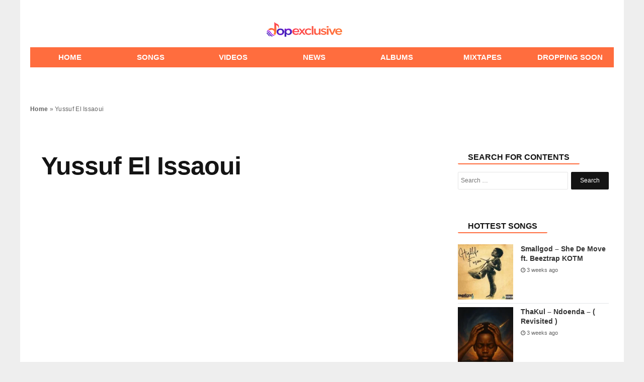

--- FILE ---
content_type: text/html; charset=utf-8
request_url: https://www.google.com/recaptcha/api2/aframe
body_size: 266
content:
<!DOCTYPE HTML><html><head><meta http-equiv="content-type" content="text/html; charset=UTF-8"></head><body><script nonce="6Cyegf4zexxWkppxhbrpfg">/** Anti-fraud and anti-abuse applications only. See google.com/recaptcha */ try{var clients={'sodar':'https://pagead2.googlesyndication.com/pagead/sodar?'};window.addEventListener("message",function(a){try{if(a.source===window.parent){var b=JSON.parse(a.data);var c=clients[b['id']];if(c){var d=document.createElement('img');d.src=c+b['params']+'&rc='+(localStorage.getItem("rc::a")?sessionStorage.getItem("rc::b"):"");window.document.body.appendChild(d);sessionStorage.setItem("rc::e",parseInt(sessionStorage.getItem("rc::e")||0)+1);localStorage.setItem("rc::h",'1768932411508');}}}catch(b){}});window.parent.postMessage("_grecaptcha_ready", "*");}catch(b){}</script></body></html>

--- FILE ---
content_type: text/css
request_url: https://www.dopexclusive.com.ng/wp-content/themes/voxlyrics-classic/css/vl-style.css
body_size: 17497
content:
	   html,body,div,span,object,iframe,h1,h2,h3,h4,h5,h6,p,blockquote,pre,abbr,address,cite,code,del,dfn,em,img,ins,kbd,q,samp,small,strong,sub,sup,var,b,i,dl,dt,dd,ol,ul,li,fieldset,form,label,legend,table,caption,tbody,tfoot,thead,tr,th,td,article,aside,canvas,details,figcaption,figure,footer,header,hgroup,menu,nav,section,summary,time,mark,audio,video {
    background: transparent;
    border: 0;
    font-size: 100%;
    margin: 0;
    outline: 0;
    padding: 0;
    vertical-align: baseline
}

body {
    line-height: 1
}

article,aside,details,figcaption,figure,footer,header,hgroup,menu,nav,section {
    display: block
}

nav ul {
    list-style: none
}

blockquote,q {
    quotes: none
}

blockquote:before,blockquote:after,q:before,q:after {
    content: none
}

a {
    background: transparent;
    color: #ff6d3e;
    font-size: 100%;
    margin: 0;
    padding: 0;
    vertical-align: baseline
}

ins {
    background-color: #fff;
    color: #141414;
    text-decoration: none
}

mark {
    background-color: #fff;
    color: #141414;
    font-style: italic;
    font-weight: bold
}

del {
    text-decoration: line-through
}

table {
    border-collapse: collapse;
    border-spacing: 0
}

hr {
    border: 0;
    border-top: 1px solid #141414;
    display: block;
    height: 1px;
    margin: 1em 0;
    padding: 0
}

input,select {
    vertical-align: middle
}

main {
    display: block
}

body {
    font-family: "Open Sans",sans-serif;
    font-size: 16px;
    font-weight: 400;
    background: #fff;
    box-sizing: border-box;
    color: #141414;
    margin-top: 90px;
    padding: 0;
    transition: margin-top 125ms linear;
    width: 100%
}

body main {
    position: relative
}

body.article-page {
    background-color: #f1f1f1
}

body.webview {
    background-color: transparent
}

.hidden {
    display: none !important
}

.not-visible {
    opacity: 0;
    visibility: hidden
}

[data-mod] {
    min-height: 1px
}

@media all and (min-width: 728px) {
    body {
        margin-top:124px
    }
}

@media all and (min-width: 1024px) {
    body {
        margin-top:127px;
        transition: none
    }
}

@media all and (min-width: 1240px) {
    body {
        margin-top:137px
    }

    main {
        margin: 0 auto;
        z-index: 1
    }
}

[data-smooth-scroll] {
    -webkit-overflow-scrolling: touch
}

.icon {
    border-radius: 50%;
    box-sizing: content-box;
    color: #fff;
    cursor: pointer;
    display: inline-block;
    overflow: hidden;
    position: relative;
    text-decoration: none;
    text-indent: 100%;
    white-space: nowrap
}

.icon:before {
    position: absolute;
    -webkit-transform: translate(-50%, -50%);
    left: 50%;
    top: 50%;
    transform: translate(-50%, -50%);
    -webkit-font-smoothing: antialiased;
       font-family: "FontAwesome";
    font-style: normal;
    font-variant: normal;
    font-weight: normal;
    line-height: 1;
    text-indent: 0;
    text-transform: none
}

.icon:after {
    border-radius: 50%;
    content: "";
    height: 100%;
    left: 0;
    position: absolute;
    top: 0;
    width: 100%
}

.comments {
    background-color: #009c33
}

.comments:before {
    content: "\f086"
}

.facebook {
    background-color: #315c97
}

.facebook:before {
    content: "\f09a"
}
.youtube {
    background-color: #ff0000
}

.youtube:before {
    content: "\f16a"
}


.flipboard {
    background-color: #e12828
}

.flipboard:before {
    content: "î¤"
}

.instagram {
    background-color: #d93174
}

.instagram:before {
    content: "\f16d";
}

.linkedin {
    background-color: #007bb5
}

.linkedin:before {
    content: "î˜‘"
}

.messenger {
    background-color: #0084ff
}

.messenger:before {
    content: "î¤ž"
}

.pinterest {
    background-color: #cd1d1f
}

.pinterest:before {
    content: "\f0d2"
}

.twitter {
    background-color: #39a9e0
}

.twitter:before {
    content: "\f099"
}

.whatsapp {
    background-color: #3bb931
}

.whatsapp:before {
    content: "\f232";
}

.icon.facebook:before {
    left: 55%
}



.mod-pancakes {
    display: grid;
    grid-auto-flow: dense;
    grid-auto-rows: min-content;
    grid-gap: 18px 12px;
    grid-template-columns: 1fr
}



.mod-pancakes>* {
    margin: 0 12px;
    overflow: hidden
}



.top-stories {
    background-color: #fff;
    border-bottom: 7px solid #626262;
    border-top: 7px solid #626262;
    margin-bottom: 48px;
    padding: 32px 0 28px
}

.top-stories>.headline {
    margin: 0 16px 24px
}

.top-stories>.headline {
    font-size: 30px;
    color: #141414;
	font-weight: 600;
    cursor: pointer;
    position: relative;
    text-decoration: none;
    text-transform: uppercase;
    transition: 150ms ease-in-out all
}

.top-stories>.headline :after {
    bottom: 5px;
    color: #626262;
    content: "\f107";
    font-family: "FontAwesome";
    font-size: 17px;
    margin-left: 3px;
    position: relative;
    transition: 150ms ease-in-out all
}


footer {
    background: #141414;
    margin-top: 75px;
    padding: 48px 12px 56px;
    position: relative;
    z-index: 1
}

footer li {
    list-style-type: none
}

footer a {
    text-decoration: none
}

footer #section-links {
    clear: both;
    padding-bottom: 24px
}

footer #section-links:after {
    clear: both;
    content: ".";
    display: block;
    height: 0;
    visibility: hidden
}

footer #section-links li {
    float: left;
    width: 50%
}

footer #section-links a {
    font-family: "Open Sans",sans-serif;
    font-size: 14px;
    font-weight: 400;
    color: #f1f1f1;
    display: block;
    font-weight: 600;
    overflow: hidden;
    padding: 10px 15px 10px 0;
    text-overflow: ellipsis;
    text-transform: uppercase;
    white-space: nowrap
}

footer #section-links a:hover {
    text-decoration: underline
}

footer .social-links {
    border-bottom: 4px solid #2c2c2c;
    border-top: 4px solid #2c2c2c;
    padding: 24px 0;
    text-align: center
}

footer .social-links h4 {
    color: #fff;
    font-size: 12px;
    letter-spacing: 1px;
    text-transform: uppercase
}

footer .social-links ul {
    margin-top: 10px;
    text-align: center
}

footer .social-links li {
    display: inline-block
}

footer .social-links a {
    font-size: 25px;
    height: 40px;
    margin: 0 5px;
    width: 40px
}

footer #utility-links {
    padding-top: 24px
}

footer #utility-links li {
    color: #979797;
    display: inline-block;
    font-size: 12px;
    margin-bottom: 10px;
    padding-bottom: 2px;
    padding-top: 2px
}

footer #utility-links a {
    border-right: 1px solid #2c2c2c;
    color: inherit;
    display: block;
    margin: 0 10px 0 0;
    padding: 2px 10px 2px 0
}

footer #utility-links a:hover {
    color: #fff
}

footer #utility-links [title*=Cookie] {
    color: #fff;
    font-weight: bold
}

footer .kitemarks {
    border-bottom: 4px solid #2c2c2c;
    padding: 10px 0;
    text-align: center
}

footer .kitemarks a,footer .kitemarks div {
    display: inline-block;
    margin: 0 10px
}

@media all and (min-width: 728px) {
    footer {
        padding-bottom:24px;
        padding-left: 32px;
        padding-right: 32px
    }

    footer #section-links li {
        width: 33%
    }

    footer #section-links li a {
        font-size: 18px
    }
}

@media all and (min-width: 1024px) {
    footer #section-links li {
        width:25%
    }
}

@media all and (min-width: 1240px) {
    footer {
        padding-left:0;
        padding-right: 0
    }

    footer ul,footer div {
        margin: 0 auto;
        max-width: 1156px
    }

    footer ul [itemprop=publisher],footer div [itemprop=publisher] {
        width: 60px
    }
}

@media all and (min-width: 728px) {
    .mod-pancakes {
        grid-gap:32px 16px
    }

    .mod-pancakes>* {
        margin: 0 16px
    }

    .pancake {
        grid-gap: 32px
    }
}

@media all and (min-width: 1024px) {
    .mod-pancakes {
        grid-template-columns:1fr 351px
    }
}

.article-page main {
    background-color: #fff;
    padding-top: 20px
}

.article-page .mod-pancakes section {
    width: auto
}

.related-column>* {
    display: none
}

.related-column.no-heading .heading {
    display: none
}

.related-column .mod-pancakes {
    display: block
}

.related-column .pancake>div {
    margin-left: 0;
    margin-right: 0;
    width: auto
}

.article-wrapper {
    margin-top: 20px
}

.article-wrapper::after {
    clear: both;
    content: " ";
    display: table
}

.article-main {
    box-sizing: border-box;
    position: relative
}

.article-main h1 {
    font-size: 32px;
    color: #141414;
    letter-spacing: -0.89px;
    line-height: 1.2;
    margin-bottom: 18px;
    padding: 0 12px;
    position: relative
}

.article-main .headline-with-subtype {
    margin-bottom: 18px;
    padding: 0 12px
}

.article-main .headline-with-subtype h1 {
    display: inline;
    padding: 0
}

.article-main .headline-with-subtype .article-type {
    display: inline
}

.article-main .headline-with-subtype span {
    margin-right: 6px;
    padding: 4px 10px;
    position: relative;
    top: -5px
}

@media all and (min-width: 728px) {
    .article-main .headline-with-subtype {
        padding: 0
    }
    .article-main .headline-with-subtype h1 {
        padding-left: 12px
    }
    .article-main .headline-with-subtype span {
        left: 12px
    }
}

@media all and (min-width: 1024px) {
    .article-main .headline-with-subtype h1 {
        padding: 0
    }
    .article-main .headline-with-subtype .article-type {
        display: none
    }
}

.article-main h1+p,
.article-main .sub-title {
    color: #626262;
    font-size: 14px;
	font-weight: 400;
    line-height: 1.4;
    margin-bottom: 18px;
    padding: 0 12px
}

@media all and (min-width: 728px) {
    .article-main h1+p,
    .article-main .sub-title {
        padding: 0
    }
}

@media all and (min-width: 1024px) {
    .article-main h1+p,
    .article-main .sub-title {
        font-size: 18px
    }
}

@media all and (min-width: 1240px) {
    .article-main h1+p,
    .article-main .sub-title {
        font-size: 20px
    }
}

.article-main .affiliate {
    position: relative
}

.article-main .affiliate:before {
    content: "";
    height: 22px;
    opacity: 1;
    position: absolute;
    width: 6px
}

@media all and (min-width: 728px) {
    .article-main .affiliate:before {
        height: 16px;
        top: -2px;
        width: 8px
    }
}

.article-main .affiliate-text {
    color: #3a3a3a;
    font-size: 10.5px;
    letter-spacing: .3px;
    line-height: 1.05;
    margin: -7px 0 12px;
    opacity: .8;
    padding: 0 12px
}

@media all and (min-width: 728px) {
    .article-main .affiliate-text {
        font-size: 13px;
        letter-spacing: .45px;
        line-height: .85;
        margin: -5px 0 21px 14px;
        padding: 0
    }
}

.article-main .affiliate-text a {
    color: #3a3a3a
}

.article-main p+.in-article-image,
.article-main p+[data-embed-group],
.article-main .adYouLike.hidden+.in-article-image,
.article-main .adYouLike.hidden+[data-embed-group] {
    margin-top: 18px
}

.article-body {
    margin-bottom: 18px
}

.article-body p a,
.article-body li a,
.article-body h1 a,
.article-body h2 a,
.article-body h3 a,
.article-body h4 a,
.article-body h5 a,
.article-body h6 a,
.article-body b a,
.article-body i a,
.article-body strong a {
    color: #626262;
    font-weight: bold;
    text-decoration: underline
}

.article-body p a:hover,
.article-body li a:hover,
.article-body h1 a:hover,
.article-body h2 a:hover,
.article-body h3 a:hover,
.article-body h4 a:hover,
.article-body h5 a:hover,
.article-body h6 a:hover,
.article-body b a:hover,
.article-body i a:hover,
.article-body strong a:hover {
    opacity: .75
}

.article-body h2,
.article-body h3,
.article-body h4,
.article-body h5,
.article-body h6 {
    color: #141414;
    margin: 40px 0 20px;
    padding: 0 12px
}

.article-body h2+h2,
.article-body h2+h3,
.article-body h2+h4,
.article-body h2+h5,
.article-body h2+h6,
.article-body h3+h3,
.article-body h3+h4,
.article-body h3+h5,
.article-body h3+h6,
.article-body h4+h4,
.article-body h4+h5,
.article-body h4+h6,
.article-body h5+h5,
.article-body h5+h6,
.article-body h6+h3,
.article-body h6+h6 {
    margin: 15px 0 10px
}

.article-body h2 {
    font-family: "Open Sans", sans-serif;
    font-size: 31px;
    font-weight: 700
}

.article-body h3,
.article-body h4,
.article-body h5 {
    font-family: "Open Sans", sans-serif;
    font-size: 26px;
    font-weight: 700
}

.article-body h4 {
    font-size: 20px
}

.article-body h5 {
    font-size: 16px
}

.article-body a {
    text-decoration: none
}

.article-body a:hover {
    opacity: 1;
    text-decoration: underline
}

.article-body .read-more-links h5 {
    margin-top: 0
}

.article-body>a {
    color: #626262;
    font-weight: bold;
    text-decoration: underline
}

.article-body>a:hover {
    opacity: .75
}

.article-body .live-event.entry-content a {
    color: #626262;
    font-weight: bold;
    text-decoration: underline
}

.article-body .live-event.entry-content a:hover {
    opacity: .75
}

.article-body p {
    font-family: "Open Sans", sans-serif;
    font-size: 16px;
    font-weight: 400;
    color: #141414;
    line-height: 1.5;
    margin-bottom: 12px;
    padding: 0 12px
}

.article-body ul,
.article-body ol {
    font-family: "Open Sans", sans-serif;
    font-size: 16px;
    font-weight: 400;
    font-weight: 300;
    margin: 0 0 20px;
    padding: 0 12px
}

.article-body ul li,
.article-body ol li {
    line-height: 2;
    padding-bottom: 10px;
    position: relative
}

.article-body ul li p,
.article-body ol li p {
    margin: 0;
    padding: 0
}

.article-body ul {
    list-style: disc
}

.article-body ul li {
    margin-left: 20px
}

.article-body ol {
    counter-reset: li;
    list-style: none
}

.article-body ol li {
    margin-left: 30px
}

.article-body ol li:before {
    content: counter(li) ".";
    counter-increment: li;
    margin-left: -30px;
    position: absolute
}

.article-body>table {
    border-collapse: collapse;
    display: block;
    margin-bottom: 23px;
    overflow-x: auto;
    width: 100%
}

.article-body>table tr {
    background-color: #e0e0e0
}

.article-body>table tr:nth-child(even) {
    background-color: #f1f1f1
}

.article-body>table td,
.article-body>table th {
    font-family: "Open Sans", sans-serif;
    font-size: 14px;
    font-weight: 400;
    border-bottom: 2px solid #fff;
    line-height: 20px;
    min-width: 150px;
    padding: 6px 16px
}

.article-body>table tr:first-child td,
.article-body>table tr:first-child th {
    font-size: 16px;
    font-weight: 600;
    line-height: 26px;
    padding: 10px 16px
}

.article-body>table th {
    font-weight: bold
}

@media all and (min-width: 728px) {
    .article-page main {
        padding: 20px 0 16px
    }
    .article-page main>section {
        padding-left: 16px;
        padding-right: 16px
    }
    .article-page article {
        margin-left: 12px;
        margin-right: 12px
    }
    .article-wrapper {
        margin-top: 15px
    }
    .article-main h1 {
        font-size: 38px;
        letter-spacing: -1px;
        padding: 0
    }
    .article-main>h2 {
        padding: 0
    }
    .article-body h2,
    .article-body h3,
    .article-body h4,
    .article-body h5,
    .article-body h6,
    .article-body p,
    .article-body ol,
    .article-body ul {
        padding: 0
    }
    .article-body p {
        line-height: 1.8
    }
}

.signup-privacy {
    color: #fff;
    display: block;
    font-size: 11px;
    margin-top: 13px
}

.signup-privacy a {
    color: #fff;
    text-decoration: underline
}

@media all and (min-width: 1024px) {
    .article-wrapper {
        display: flex;
        position: relative
    }
    .article-wrapper .related-column {
        border-left: 3px solid #f1f1f1;
        flex-shrink: 0;
        padding-left: 20px;
        width: 400px
    }
    .article-wrapper .related-column>* {
        display: block;
        overflow: hidden;
        position: relative
    }
    .article-wrapper .related-column>*:not(:empty) {
        margin-bottom: 48px
    }
    .article-wrapper .related-column [id*=bottom-primary],
    .article-wrapper .related-column [id*=bottom-secondary],
    .article-wrapper .related-column .no-bottom-margin {
        margin-bottom: 0
    }
    .article-wrapper .related-column [data-str-native-key] {
        border-bottom: 1px solid #f1f1f1;
        margin: 0 0 12px;
        overflow: auto;
        padding: 0 0 12px
    }
    .article-wrapper .related-column .mpu-container {
        height: 600px
    }
    .article-wrapper .related-column .heading {
        border-bottom: 2px solid #f1f1f1;
        font-size: 13px;
        font-weight: bold;
        letter-spacing: 1px;
        margin-bottom: 12px;
        padding-bottom: 12px;
        text-transform: uppercase
    }
    .article-wrapper .content-column {
        margin-right: 32px;
        width: 750px
    }
    .article-main h1 {
        font-size: 50px;
        padding: 0
    }
    .article-main>h2 {
        font-size: 18px;
        line-height: 1.4;
        padding: 0
    }
}



.article-type {
    font-size: 18px;
    margin-bottom: 20px;
    white-space: nowrap
}

.byline .article-type {
    display: none
}

.article-type .advertorial,
.article-type .opinion,
.article-type .indicator,
.article-type .channel-name {
    color: #fff;
    display: inline-block;
    padding: 4px 18px 5px;
    text-transform: uppercase
}

.article-type .channel-name {
    background-color: #626262;
    color: #fff;
    display: none;
    text-decoration: none
}

.article-type .channel-name:hover {
    opacity: .9;
    text-decoration: none
}

.article-type .advertorial {
    background-color: #979797
}

.article-type .opinion,
.article-type .indicator {
    background-color: #2c2c2c
}

@media all and (min-width: 728px) {
    .article-type {
        font-size: 20px;
        margin-left: -14px
    }
    .article-type .advertorial,
    .article-type .opinion,
    .article-type .indicator,
    .article-type .channel-name {
        padding: 7px 18px 8px
    }
}

@media all and (min-width: 1024px) {
    .article-type {
        display: none
    }
    .byline .article-type {
        display: inherit;
        margin: 0;
        overflow: hidden;
        vertical-align: middle
    }
    .byline .article-type .advertorial,
    .byline .article-type .opinion,
    .byline .article-type .indicator,
    .byline .article-type .channel-name {
        display: inherit;
        padding: 10px 24px
    }
}

@media all and (min-width: 1240px) {
    .byline .article-type {
        font-size: 24px
    }
    .byline .article-type .advertorial,
    .byline .article-type .opinion,
    .byline .article-type .indicator,
    .byline .article-type .channel-name {
        padding: 8px 24px
    }
}

.byline {
    align-items: center;
    box-sizing: border-box;
    display: block;
    padding: 0 4px;
    width: 100%
}

.byline.top-sharebar {
    padding-top: 47px
}

.gallery .byline.top-sharebar {
    background-color: #2c2c2c
}

.byline.top-sharebar .sharebar {
    border-bottom: 1px solid #9b9b9b
}

.byline.top-sharebar .sharebar ul {
    border: 0
}

.byline ul li {
    display: inline-block;
    list-style-type: none
}

.byline .count-comments {
    font-family: "Open Sans", sans-serif;
    font-size: 11px;
    font-weight: 700;
    box-sizing: border-box;
    text-align: left
}

.byline .count-comments a {
    text-decoration: none
}

.byline .count-num {
    display: none
}

.byline .count-text {
    color: #009c33;
    display: block;
    font-size: 14px;
    font-weight: 200;
    margin-top: 4px;
    text-transform: uppercase;
    transition: transform .4s ease-out
}

.gallery .byline .count-text {
    color: #fff
}

@media all and (min-width: 728px) {
    .byline {
        border-bottom: 1px solid #e0e0e0;
        border-top: 1px solid #e0e0e0;
        display: flex;
        padding: 6px 0
    }
    .byline.top-sharebar {
        padding-top: 6px
    }
    .byline .count-comments .count-text {
        display: inline-flex
    }
    .byline .count-num {
        color: #009c33;
        display: inline-flex;
        font-size: 15px;
        font-weight: 400;
        margin: 0 2px 3px 0;
        text-transform: uppercase;
        transition: opacity .6s ease-out
    }
    .byline .count-num strong {
        padding-right: 4px
    }
    .byline .count-num.hidden {
        opacity: 0
    }
}

.article-information {
    color: #494949;
    margin: 5px;
    text-transform: uppercase;
    vertical-align: middle
}

.article-information .author-information-container {
    overflow: hidden
}

.article-information .author-label,
.article-information .author {
    margin-right: 4px
}

.article-information .author-label {
    font-family: "Open Sans", sans-serif;
    font-size: 15px;
    font-weight: 400;
    text-transform: capitalize
}

.article-information .author {
    font-family: "Open Sans", sans-serif;
    font-size: 15px;
    font-weight: 700;
    display: inline-block;
    line-height: 1.3;
    text-transform: none
}

.article-information .author:after {
    content: ","
}

.article-information .author:nth-last-child(2):after {
    content: " & ";
    font-weight: normal
}

.article-information .author:last-child:after {
    display: none
}

.article-information .author a {
    text-decoration: underline
}

.article-information .author span {
    color: #141414
}

.article-information .author span.job-title {
    color: #494949;
    font-weight: normal;
    margin-left: 5px;
    text-decoration: none
}

.article-information a {
    color: #494949
}

.article-information .time-info li {
    font-family: "Open Sans", sans-serif;
    font-size: 10px;
    font-weight: 400;
    border-left: 1px solid #e0e0e0;
    display: inline-block;
    margin-left: 4px;
    padding-left: 8px
}

.article-information .time-info li:first-child {
    border-left: 0;
    margin-left: 0;
    padding-left: 0;
    padding-right: 8px
}

.article-information .time-info li span {
    font-family: "Open Sans", sans-serif;
    font-size: 10px;
    font-weight: 700;
    padding-right: 4px
}

.opinion-author {
    background-size: cover;
    border-radius: 90px;
    display: block;
    float: left;
    height: 32px;
    margin-right: 8px;
    padding: 0
}

.opinion-author-default {
    display: block;
    float: left;
    padding-top: 2px
}

.opinion-author-default span {
    background-color: #f1f1f1;
    border-radius: 90px;
    display: block;
    height: 32px;
    margin-right: 8px;
    overflow: hidden;
    width: 32px
}

.opinion-author-default span:before {
    color: #979797;
    content: "";
    font-family: "icomoon";
    font-size: 20px;
    height: 100%;
    left: 6px;
    position: relative;
    top: 6px;
    width: 100%
}

@media all and (min-width: 728px) {
    .article-information {
        border-left: 1px solid #e0e0e0;
        flex-grow: 1;
        padding: 0 16px;
        position: relative
    }
    .article-information .author-information-container {
        margin-top: 6px
    }
    .article-information .time-info {
        bottom: 3px;
        position: relative
    }
    .opinion-author {
        display: table-cell;
        margin-left: 0;
        margin-right: 16px;
        margin-top: 5px;
        position: absolute
    }
    .opinion-author+.author-information-container {
        margin-left: 48px
    }
    .opinion-author+.author-information-container+.time-info {
        margin-left: 48px
    }
    .opinion-author-default {
        display: table-cell;
        padding-top: 2px
    }
    .opinion-author-default span {
        margin-left: 0;
        margin-right: 16px
    }
}

@media all and (min-width: 1240px) {
    .article-information {
        position: relative
    }
    .article-information .time-info {
        bottom: 3px;
        position: relative
    }
    .article-information .time-info li {
        font-size: 11px
    }
    .article-information .time-info li span {
        font-size: 11px
    }
    .article-information .author-information-container {
        margin-top: 6px
    }
    .opinion-author {
        height: 40px;
        position: absolute
    }
    .opinion-author+.author-information-container {
        margin-left: 56px
    }
    .opinion-author+.author-information-container+.time-info {
        margin-left: 56px
    }
    .opinion-author-default {
        padding-top: 0
    }
    .opinion-author-default span {
        height: 40px;
        width: 40px
    }
    .opinion-author-default span:before {
        font-size: 23px;
        height: 100%;
        left: 9px;
        top: 8px;
        width: 100%
    }
}

.sharebar {
    border-bottom: 1px solid #e0e0e0;
    border-top: 1px solid #e0e0e0;
    box-sizing: border-box;
    display: flex;
    justify-content: space-between;
    margin: 0 7px
}

.sharebar ul {
    align-items: center;
    display: flex;
    padding: 5px
}

.sharebar li {
    font-family: "Open Sans", sans-serif;
    font-size: 12px;
    font-weight: 400;
    display: inline-block;
    line-height: 1;
    list-style: none;
    margin-left: 0;
    vertical-align: middle
}

.sharebar li.sharebar-comments {
    margin-left: 0
}

.sharebar li.count-shares.last {
    display: none
}

.sharebar .count-shares {
    font-family: "Open Sans", sans-serif;
    font-size: 11px;
    font-weight: 700;
    box-sizing: border-box;
    display: inline-block;
    margin-left: -4px;
    margin-right: 6px
}

.sharebar .count-shares .count-text {
    font-size: 14px;
    font-weight: 600
}

.sharebar .copy-link:before {
    background: url("") 0 0 no-repeat;
    background-size: cover;
    border-radius: 100%;
    content: "";
    cursor: pointer;
    display: block;
    height: 30px;
    margin-right: 10px;
    width: 30px
}

.sharebar .comments-container {
    border-top: 0;
    flex-flow: row-reverse;
    margin-left: -5px
}

.sharebar-icon {
    margin: 0 7px 0 0
}

.sharebar-icon.icon {
    display: inline-block;
    font-size: 25px;
    height: 30px;
    overflow: visible;
    position: relative;
    width: 30px;
    z-index: 1
}

.sharebar-icon.icon:hover {
    cursor: pointer;
    text-decoration: none;
    transform: scale(1.05);
    transition: transform ease-out .1s, background .2s
}

.sharebar-icon.icon.facebook {
    background-color: transparent;
    border-radius: 0;
    color: #315c97
}

.sharebar-icon.icon.facebook:before {
    content: "\f082"
}

.sharebar-icon.icon.twitter {
    background-color: transparent;
    color: #39a9e0
}

.sharebar-icon.icon.messenger {
    background-color: transparent;
    color: #0084ff
}

.sharebar-icon.icon.messenger:before {
    content: ""
}

.sharebar-icon.icon.flipboard {
    background-color: transparent;
    border-radius: 0;
    color: #e12828;
    transform: scale(1.05)
}

.sharebar-icon.icon.flipboard:before {
    content: ""
}

.sharebar-icon.icon.linkedin {
    border-radius: 25%;
    color: #fff;
    transform: scale(0.95)
}

.sharebar-icon.icon.whatsapp {
    background-color: transparent;
    color: #3bb931
}

.sharebar-icon.icon.email {
    color: #fff;
    font-size: 27px
}

.sharebar-icon.icon.email:before {
    content: ""
}

.sharebar-icon.icon.email::before {
    left: 49%
}

.sharebar-icon.icon.comments {
    font-size: 25px;
    margin-left: 10px;
    margin-right: 5px
}



.top-sharebar .sharebar {
    background: #fff;
    left: 0;
    margin: 0;
    padding: 5px 16px;
    position: fixed;
    width: 100%;
    z-index: 3
}

.top-sharebar .sharebar ul {
    padding: 0
}

.top-sharebar .sharebar .count-text {
    margin-top: 0
}

@media all and (min-width: 728px) {
    .sharebar {
        border-bottom: 0;
        border-top: 0;
        display: flex;
        flex: 0 0 auto;
        margin-bottom: 0;
        padding: 0 4px;
        padding-bottom: 0
    }
    .sharebar .share-filler {
        display: none
    }
    .sharebar ul {
        border: 0
    }
    .sharebar li.sharebar-comments {
        border-left: 1px solid #e0e0e0
    }
    .sharebar .comments-container {
        flex-flow: row
    }
    .sharebar .sharebar-icon {
        font-size: 30px;
        height: 38px;
        margin: 0 10px 0 0;
        width: 38px
    }
    .sharebar .sharebar-icon.email {
        font-size: 30px
    }
    .sharebar .sharebar-icon.email::before {
        left: 49%
    }
    .sharebar .sharebar-icon.whatsapp {
        display: none
    }
    .sharebar .copy-link:before {
        height: 38px;
        width: 38px
    }
    .sharebar .count-shares .count-num {
        color: #141414;
        font-size: 15px
    }
    .gallery .sharebar .count-shares .count-num {
        color: #fff
    }
    .photo-story .sharebar .count-shares .count-num {
        color: #fff
    }
    .top-sharebar .sharebar {
        border-bottom: 1px solid #9b9b9b;
        justify-content: flex-start
    }
    .top-sharebar .sharebar li.count-comments,
    .top-sharebar .sharebar li.count-shares.last {
        display: inline-block
    }
    .top-sharebar .sharebar .comments-container {
        display: flex
    }
    .top-sharebar .sharebar .comments-container .count-num {
        display: none
    }
    .top-sharebar .sharebar .count-text {
        font-size: 15px
    }
    .byline ul {
        margin-top: 3px
    }
    .byline .article-information {
        margin-top: -2px
    }
}

@media all and (min-width: 1024px) {
    .sharebar li.count-comments,
    .sharebar li.count-shares.last {
        display: inline-block
    }
    .sharebar-icon {
        margin: 0 12px 0 0
    }
}



@media all and (min-width: 1024px) {
    #social-headings {
        font-size: 14px
    }
}

.in-article-image {
    margin-bottom: 18px
}

.in-article-image figcaption {
    background-color: #fff;
    line-height: 1.4;
    padding: 5px 12px;
    position: relative;
    text-indent: 22px
}

.in-article-image figcaption:before {
    content: "\f030";
}

.in-article-image figcaption .caption {
    font-family: "Open Sans", sans-serif;
    font-size: 14px;
    font-weight: 700;
    color: #2c2c2c
}

.in-article-image figcaption .credit {
    font-family: "Open Sans", sans-serif;
    font-size: 11px;
    font-weight: 400;
    color: #141414;
    margin-left: 2px
}

.in-article-image figcaption span:first-child {
    margin-left: 0
}

.in-article-image figcaption:before {
     font-family: "FontAwesome";
    font-size: 18px;
    left: -12px;
    position: absolute;
    top: 5px
}

.lead-article-image img {
    display: block;
    width: 100%
}

@media all and (min-width: 728px) {
    .in-article-image figcaption {
        padding-left: 10px;
        text-indent: 10px
    }
}

@media all and (min-width: 1024px) {
    .in-article-image figcaption {
        padding-left: 12px
    }
}



.tag-list {
    background-color: #f1f1f1;
    border: 1px solid #e0e0e0;
    margin-bottom: 23px;
    margin-top: 39px;
    padding: 30px 0 12px;
    position: relative
}

.tag-list span {
    font-family: "Open Sans", sans-serif;
    font-size: 16px;
    font-weight: 700;
    background-color: #141414;
    border-color: #626262;
    border-left-width: 29px;
    border-style: solid;
    color: #fff;
    font-size: 14px;
    left: 9px;
    line-height: 29px;
    margin: 0;
    padding: 0 9px;
    position: absolute;
    text-transform: uppercase;
    top: -15px
}

.tag-list span:before {
    height: 27px;
    left: -28px;
    top: 1px;
    width: 27px
}

.tag-list ul {
    list-style-type: none;
    margin: 0;
    padding: 0 10px
}

.tag-list ul li {
    display: inline-block;
    line-height: 0;
    margin: 0 8px 8px 0
}

.tag-list ul a {
    font-family: "Open Sans", sans-serif;
    font-size: 12px;
    font-weight: 700;
    background-color: #fff;
    border: 1px solid #e0e0e0;
    border-radius: 90px;
    color: #000;
    display: inline-block;
    line-height: 1;
    margin-top: 0;
    padding: 7px 14px;
    text-decoration: none;
    text-transform: capitalize
}

.tag-list ul a:hover {
    background-color: #626262;
    border: 1px solid #626262;
    color: #fff;
    text-decoration: none
}

.article-information .publication-theme {
    color: #141414 !important
}

.gallery .article-information .publication-theme,.photo-story .article-information .publication-theme {
    color: #141414 !important
}

.article-type .advertorial,.article-type .channel-name {
    color: #141414
}

.section-theme-highlight {
    color: #141414
}

.teaser.teaser-opinion p a {
    color: #141414
}

.channel-whats-on .article-type .channel-name {
    color: #fff
}

.channel-whats-on .article-type .seldon-recs section-theme {
    color: #979797
}

.channel-whats-on .pancake.ensemble .teaser-highlight em a {
    color: #fff
}

.article-body p a {
    color: #626262
}

.article-body .photo-story-embed .publication-theme {
    color: #141414 !important
}

.article-body .photo-story-embed .photo-story-embed-caption p {
    color: #141414
}

.static-content a {
    color: #141414
}


.section-theme {
    color: #ff6d3e !important
}

.section-theme-background-with-transparency {
    background: rgba(241,187,0,.12) !important
}

.section-theme-highlight {
    background-color: #ff6d3e!important;
    color: #fff
}

.section-theme-indicator:before,.section-theme-indicator:after {
}

.section-theme-background-indicator:before,.section-theme-background-indicator:after,.section-theme-inherit-background-indicator *:not([class*=section-theme-]):before,.section-theme-inherit-background-indicator *:not([class*=section-theme-]):after {
    background: #ff6d3e !important
}

.section-theme-gradient {
    background: #ff6d3e !important;
    background: transparent linear-gradient(to right bottom, rgba(241, 187, 0, 0.7) 49%, #f1bb00 50%) !important;
    color: #fff
}

body .section-theme-border,body .section-theme-border:before,body .section-theme-inherit-border *:not([class*=section-theme-]) {
    border-color: #ff6d3e !important
}


.section-theme-button-highlight {
    background-color: #fff;
    border-color: #e0e0e0
}

.section-theme-button-highlight:hover {
    background-color: #f1bb00 !important;
    border-color: #f1bb00 !important;
    color: #fff
}

.section-theme-hover:hover {
    color: #f1bb00 !important
}

.section-theme-inherit-color-a a:not([class*=section-theme-]) {
    color: #f1bb00 !important
}

.channel-whats-on .section-theme,.publication-theme .channel-whats-on .section-theme {
    color: #840e83 !important
}

.channel-whats-on .section-theme-highlight,.publication-theme .channel-whats-on .section-theme-highlight {
    background: #840e83 !important;
    color: #fff
}

.channel-whats-on .section-theme-indicator:before,.channel-whats-on .section-theme-indicator:after,.publication-theme .channel-whats-on .section-theme-indicator:before,.publication-theme .channel-whats-on .section-theme-indicator:after {
    color: #840e83 !important
}

.channel-whats-on .section-theme-background-indicator:before,.channel-whats-on .section-theme-background-indicator:after,.channel-whats-on .section-theme-inherit-background-indicator *:not([class*=section-theme-]):before,.channel-whats-on .section-theme-inherit-background-indicator *:not([class*=section-theme-]):after,.publication-theme .channel-whats-on .section-theme-background-indicator:before,.publication-theme .channel-whats-on .section-theme-background-indicator:after,.publication-theme .channel-whats-on .section-theme-inherit-background-indicator *:not([class*=section-theme-]):before,.publication-theme .channel-whats-on .section-theme-inherit-background-indicator *:not([class*=section-theme-]):after {
    background: #840e83 !important
}

.channel-whats-on .section-theme-background-with-transparency,.publication-theme .channel-whats-on .section-theme-background-with-transparency {
    background: rgba(132,14,131,.12) !important
}

.channel-whats-on .seldon-recs .section-theme,.publication-theme .channel-whats-on .seldon-recs .section-theme {
    color: #ff6d3e !important
}

.channel-whats-on .section-theme-gradient,.publication-theme .channel-whats-on .section-theme-gradient {
    background: #840e83 !important;
    background: transparent linear-gradient(to right bottom, rgba(132, 14, 131, 0.7) 49%, #840e83 50%) !important
}

.channel-whats-on .section-theme-border,.channel-whats-on .section-theme-inherit-border *:not([class*=section-theme-]),.publication-theme .channel-whats-on .section-theme-border,.publication-theme .channel-whats-on .section-theme-inherit-border *:not([class*=section-theme-]) {
    border-color: #840e83 !important
}

.channel-whats-on .section-theme-button,.publication-theme .channel-whats-on .section-theme-button {
    background-color: #840e83 !important;
    border-color: #840e83 !important
}

.channel-whats-on .section-theme-button:hover,.publication-theme .channel-whats-on .section-theme-button:hover {
    background-color: #fff !important;
    border-color: #e0e0e0 !important;
    color: #840e83 !important
}

.publication-theme {
    color: #141414!important
}

.publication-theme-background-with-transparency {
    background: rgba(241,187,0,.12) !important
}

.publication-theme-highlight {
    background-color: #141414 !important;
    color: #fff
}

.publication-theme-indicator:before,.publication-theme-indicator:after {
    color: #ff6d3e !important
}

.publication-theme-background-indicator:before,.publication-theme-background-indicator:after,.publication-theme-inherit-background-indicator *:not([class*=publication-theme-]):before,.publication-theme-inherit-background-indicator *:not([class*=publication-theme-]):after {
    background: #ff6d3e !important
}

.publication-theme-gradient {
    background: #ff6d3e !important;
    background: transparent linear-gradient(to right bottom, rgba(241, 187, 0, 0.7) 49%, #ff6d3e 50%) !important;
    color: #fff
}

body .publication-theme-border,body .publication-theme-border:before,body .publication-theme-inherit-border *:not([class*=publication-theme-]) {
    border-color: #ff6d3e !important
}

.publication-theme-border-top,.publication-theme-border-top:before {
    border-top-color: #ff6d3e !important
}

.publication-theme-border-right,.publication-theme-border-right:before {
    border-right-color: #ff6d3e !important
}



.partner-carousel #logo {
    height: 45px;
    width: 134.71875px
}

.partner-footer #logo {
    height: 35px;
    width: 104.78125px
}

@media all and (min-width: 728px) {
    #logo {
        height:60px;
        width: 179.625px
    }

    .partner-footer #logo {
        height: 50px;
        width: 149.6875px
    }
}

@media all and (min-width: 1024px) {
    #logo {
        height:70px;
        width: 209.5625px
    }

    .partner-footer #logo {
        height: 70px;
        width: 209.5625px
    }
}

@media all and (min-width: 1240px) {
    #logo {
        height:80px;
        width: 239.5px
    }

    .partner-footer #logo {
        height: 80px;
        width: 239.5px
    }
}

.pagination ul li a {
    color: #f1bb00
}

.section-head.section-info a,.section-head.section-info p:first-child a {
    color: #f1bb00
}

.pagination ul li.active a,.pagination ul li a:hover {
    background-color: #f1bb00;
    color: #fff
}

.topic-more-on a {
    color: #f1bb00 !important
}



#signin:before {
    border-color: transparent transparent #141414
}

#signin .label {
    background: #141414
}

#signin .label .icon {
    background-color: #141414
		}
	.commentlist .li-comment {

    
    border-radius: 5px 5px 5px 5px;
    border: 3px solid #f1f1f1;
    background-position: 10px 15px;
    font-size: 14px;
    list-style: none;
    margin: 10px 0 10px 0;
    padding: 3px 10px 10px 10px;
    position: relative;
}
.commentlist .li-comment:nth-child(odd) {
    background: #fff;   
}

.commentlist .children .li-comment {
    background: transparent;
    background-position: 10px 15px;
    
    padding-right: 0;
    padding: 3px 10px 10px 10px;
}
.commentlist .children .li-comment:before {
    /*display: none;*/
}
.commentlist .li-comment:nth-child(odd) .children .li-comment { 
    background: #fff;   
    
}



.commentlist {
    margin: 0;
}

.commentlist .children {
    margin-left: 20px;
}
.li-comment {
	position: relative;
}
.li-comment::before {
	content: "";
    position: absolute;
    top: 0;
    bottom: 0;
    right: 0;
    width: 100%;
    height: 39px;
    background: #f1f1f1;
}
.comment-author {
    display: inline-block;
    margin-top: 8px;
    margin-bottom: 0px;
    margin-left: 30px;
    font-weight: 600;
    line-height: 1.3;
    text-transform: capitalize;
  
    position: relative;
}
.comment-author::after {
    content: "";
    display: block;
    height: 30px;
    width: 30px;
  
    background: url(https://secure.gravatar.com/avatar/?s=40&d=mm&r=g?s=280&d=mm&r=g);
    background-repeat: no-repeat;
    background-size: 30px;
    border-radius: 30px;
    position: absolute;
    top: -8px;
    left: -35px;
}
.commentlist li .comment-info {
    
    margin: 0 0 10px 0;
   
    position: relative;
	left: 8px;
    display: inline-block;
}

.commentlist li .comment-info a, .style4 a, .style4 a strong, div[align='center'] a, center div p a, center div p a strong, p.byline.small b a {
	border-bottom: none !important;
}
.commentlist li .comment-info + p {
    margin-top: 5px;
    margin-bottom: 7px;
}
.comment-notice {
    padding: 5px 10px;
    font-size: 14px;
    margin-bottom: 10px;
    background-color: #FFFFCC;
    font-size: 12px;
}
.comment-notice span {
    text-decoration: underline;
    color: #ff0000;
    font-size: 14px;
}

.comment-error-message {
    color: #F44336;
    margin-top: -15px;
}
		textarea, input {border:1px solid #e4e4e4;}
textarea { width:100%;
		margin-top: 10px;
		}
		a.comment-reply-link {
    background: #ff6d3e;
    border-radius: 5px;
    color: #fff;
    padding: 2px 8px;
    font-weight: 600;
    box-sizing: border-box;
    margin-top: 5px;
			}


	#respond { } #reply-title { 
		
    
   margin-top: 12px;
    margin-bottom: 12px; 
	font-size:20px; } #cancel-comment-reply-link { } #commentform { } #author { } #email { } #url { } #comment #submit .comment-notes { } .required { } .comment-form-author { } .comment-form-email { } .comment-form-url { } .comment-form-comment { } .form-allowed-tags { }

		.xl-comment-count {
		color: #626262;
			    margin-top: 5px;
			    margin-bottom: 5px;
			font-style:italic
		}
	
	
	
	    .social-sites .instagram:before {
		    font-family: "FontAwesome";
    content: "\f16d";
		  }
	  .social-sites .twitter:before {
		    font-family: "FontAwesome";
    content: "\f099";
		  }
	   .social-sites .facebook:before {
		    font-family: "FontAwesome";
    content: "\f09a";
		  
}
		.page-numbers {
			margin-top: 20px;
		}
	
.page-numbers:after {
    content: ".";
    display: block;
    clear: both;
    visibility: hidden;
    line-height: 0;
    height: 0
}

ul.page-numbers li {
    display: block;
    float: left;
    margin: 0 10px 10px 0;
    text-align: center;
    padding: 3px 6px 3px 6px !important
}

.page-numbers a,
.page-numbers span {
    line-height: 1.6em;
    display: block;
    padding: 0 15px;
    height: 18px;
    line-height: 18px;
    font-size: 12px;
    text-decoration: none;
    font-weight: 400;
    cursor: pointer;
    
    color: #626262
}

.page-numbers a span {
    padding: 0
}

.page-numbers a:hover,
.page-numbers.current,
.page-numbers.current:hover {
    color: #000;
    background: #f7f7f7;
    text-decoration: none
}

.page-numbers:hover {
    text-decoration: none
}

 
		.clearfix:after,.clearfix:before {
    content: "\0020";
    display: block;
    height: 0;
    overflow: hidden
}

.clearfix:after {
    clear: both
}

.clearfix {
    zoom:1}

@media (max-width: 767px) {
    .entry-header {
        font-size:28px
    }
}

.entry-header .entry-title {
    margin-bottom: 15px
}

@media (max-width: 767px) {
    .entry-header .entry-title {
        font-size:28px
    }
}

.entry-header .entry-sub-title {
    font-size: 22px;
    line-height: 27px;
    font-weight: 400;
    margin-top: -5px;
    margin-bottom: 15px;
    color: #626262;
    font-family: inherit;
    letter-spacing: 0
}

@media (max-width: 991px) {
    .entry-header .entry-sub-title {
        font-size:18px;
        line-height: 23px
    }
}

.entry-header .post-cat {
    margin-bottom: 6px
}

.entry-header .post-meta {
    overflow: inherit;
    font-size: 12px;
    margin-top: 5px;
    margin-bottom: 0;
    line-height: 24px
}

.entry-header .post-meta .meta-item {
    margin-right: 12px
}

.entry-header .post-meta,.entry-header .post-meta a:not(:hover) {
    color: #333
}

.entry-header .post-meta .meta-author {
    margin: 0
}

.entry-header .post-meta .meta-author .fa {
    display: none
}

.entry-header .post-meta .meta-author a {
    font-weight: 600
}

.entry-header .post-meta .date .fa {
    display: none
}

.entry-header .post-meta .date:before {
    content: "\2022";
    color: #ccc;
    margin: 0 3px 0 5px;
    display: inline-block
}

.entry-header .post-meta .tie-alignright {
    display: inline
}

@media (max-width: 767px) {
    .entry-header .post-meta {
        margin-bottom:-8px
    }

    .entry-header .post-meta .tie-alignright {
        float: none
    }

    .entry-header .post-meta .meta-item,.entry-header .post-meta .tie-alignright .meta-item:last-child {
        margin-bottom: 8px!important
    }

    .entry-header .post-meta>div,.entry-header .post-meta>span {
        float: initial!important
    }

    .entry-header .post-meta .meta-author a {
        font-weight: 400
    }

    .entry-header .meta-author-avatar img {
        width: 20px;
        height: 20px
    }
}

.meta-author-avatar img {
    width: 30px;
    height: 30px;
    margin-right: 3px;
    margin-top: -5px;
    vertical-align: middle;
    border-radius: 50%;
    transition: .15s
}

.entry-header-outer #breadcrumb {
    margin: 0 0 20px;
    padding: 0
}

.entry {
    line-height: 26px;
    font-size: 15px
}

.entry a {
    color: #ff6d3e
}

.entry a:hover {
    color: #333
}

.entry h1,.entry h2,.entry h3,.entry h4,.entry h5,.entry h6 {
    margin: 0 0 .5em
}

@supports (-ms-accelerator:true) {
    .social-statistics-widget a {
        transition: none
    }
}

.author-avatar {
    display: block
}

.author-avatar img {
    border-radius: 50%;
    max-width: 111px
}

a.author-avatar:hover {
    opacity: .8
}

.fa-home:before {
    content: "\f015"
}

.fa-clock-o:before {
    content: "\f017"
}

.fa-download:before {
    content: "\f019"
}

.fa-bookmark:before {
    content: "\f02e"
}

.fa-photo:before {
    content: "\f03e"
}

.fa-comment:before {
    content: "\f075"
}

.fa-comments:before {
    content: "\f086"
}

.fa-bookmark-o:before {
    content: "\f097"
}

.fa-comment-o:before {
    content: "\f0e5"
}

.fa-comments-o:before {
    content: "\f0e6"
}

.fa-html5:before {
    content: "\f13b"
}

.fa-header:before {
    content: "\f1dc"
}

.fa-cc:before {
    content: "\f20a"
}

.fa-fa:before {
    content: "\f2b4"
}

.fa-s15:before {
    content: "\f2cd"
}


    img {
        max-width: 100%;
        display: block
    }


@media only screen and (min-width: 600px) {
    * [aria-labelledby=mobile-search],.mobile-search {
        display:none;
        max-height: 0;
        overflow: hidden
    }
}



[hidden] {
    display: none
}

input {
    font: inherit
}

input {
    overflow: visible
}

input {
    margin: 0
}

[type=button],[type=reset],[type=submit] {
    cursor: pointer
}

[disabled] {
    cursor: default
}

[type=reset],[type=submit],html [type=button] {
    -webkit-appearance: button
}

input::-moz-focus-inner {
    border: 0;
    padding: 0
}

input:-moz-focusring {
    outline: 1px dotted ButtonText
}

[type=checkbox],[type=radio] {
    box-sizing: border-box;
    padding: 0
}

[type=number]::-webkit-inner-spin-button,[type=number]::-webkit-outer-spin-button {
    height: auto
}

[type=search] {
    -webkit-appearance: textfield
}

[type=search]::-webkit-search-cancel-button,[type=search]::-webkit-search-decoration {
    -webkit-appearance: none
}


::-moz-selection {
    background: #ff6d3e;
    color: #fff;
    text-shadow: none
}

::selection {
    background: #ff6d3e;
    color: #fff;
    text-shadow: none
}

input {
    border: 1px solid rgba(0,0,0,.1);
    color: #2c2f34;
    font-size: 12px;
    outline: 0;
    padding: 5px;
    line-height: 23px;
    border-radius: 2px;
    transition: background .3s,border .3s;
    max-width: 100%;
    background-color: transparent
}

input:hover,input[type=text]:focus {
    background-color: rgba(0,0,0,.03)
}

input:not([type=checkbox]):not([type=radio]) {
    -webkit-appearance: none;
    -moz-appearance: none;
    appearance: none
}

[type=radio] {
    -webkit-appearance: radio;
    -moz-appearance: radio;
    appearance: radio
}

[type=submit] {
    width: auto;
    position: relative;
    background-color: #141414;
    color: #fff;
    padding: 7px 15px;
    margin: 0;
    font-weight: 400;
    font-size: 12px;
    display: inline-block;
    text-align: center;
    line-height: 21px;
    border: none;
    cursor: pointer;
    text-decoration: none;
    vertical-align: middle;
    transition: .3s;
    border-radius: 2px;
    -webkit-appearance: none;
    -moz-appearance: none;
    appearance: none
}

[type=submit]:hover {
    background-color: #cc1075;
    text-decoration: none;
    color: #fff
}

.screen-reader-text {
    clip: rect(1px,1px,1px,1px);
    position: absolute!important;
    height: 1px;
    width: 1px;
    overflow: hidden
}

@-webkit-keyframes lazyloadeffect {
    from {
        background-position: -400px 0
    }

    to {
        background-position: 200px 0
    }
}

@keyframes lazyloadeffect {
    from {
        background-position: -400px 0
    }

    to {
        background-position: 200px 0
    }
}

@-webkit-keyframes bouncedelay {
    0%,100%,80% {
        -webkit-transform: scale(0);
        transform: scale(0)
    }

    40% {
        -webkit-transform: scale(1);
        transform: scale(1)
    }
}

@keyframes bouncedelay {
    0%,100%,80% {
        -webkit-transform: scale(0);
        transform: scale(0)
    }

    40% {
        -webkit-transform: scale(1);
        transform: scale(1)
    }
}

@-webkit-keyframes parent-animate {
    0% {
        -webkit-transform: rotate(0);
        transform: rotate(0)
    }

    100% {
        -webkit-transform: rotate(220deg);
        transform: rotate(220deg)
    }
}

@keyframes parent-animate {
    0% {
        -webkit-transform: rotate(0);
        transform: rotate(0)
    }

    100% {
        -webkit-transform: rotate(220deg);
        transform: rotate(220deg)
    }
}

@-webkit-keyframes child-animate {
    0% {
        -webkit-transform: rotate(-140deg);
        transform: rotate(-140deg)
    }

    100% {
        -webkit-transform: rotate(140deg);
        transform: rotate(140deg)
    }
}

@keyframes child-animate {
    0% {
        -webkit-transform: rotate(-140deg);
        transform: rotate(-140deg)
    }

    100% {
        -webkit-transform: rotate(140deg);
        transform: rotate(140deg)
    }
}

.clearfix:after,.clearfix:before {
    content: "\0020";
    display: block;
    height: 0;
    overflow: hidden
}

.clearfix:after {
    clear: both
}

.clearfix {
    zoom:1}

.container-wrapper {
    background: #fff;
    
    border-radius: 2px;
    padding: 20px
}
.xl-wrapper {
    background: #fff;
    border: 1px solid rgba(0,0,0,.1);
    
}

@media (max-width: 767px) {
    .container-wrapper {
        padding:20px 15px
    }
}

.search-title h1 {
    font-style: normal;
    font-weight: 400;
    font-size: 15;
    padding: 30
}

@media (max-width: 767px) {
    .search-title {
        font-style:normal;
        font-weight: 400;
        font-size: 13;
        padding: 20px 15px
    }
}

.container-wrapper-sidebar {
    background: #fff;
    border: 1px solid rgba(0,0,0,.1);
    border-radius: 2px;
    padding: 10px
}

@media (max-width: 767px) {
    .container-wrapper-sidebar {
        padding:20px 15px
    }
}

form.search-form {
    overflow: auto;
    position: relative;
    width: 100%
}

.search-field {
    float: left;
    width: 73%
}

.search-submit[type=submit] {
    float: right;
    padding: 7px;
    margin-left: 2%;
    width: 25%
}

@supports (-ms-accelerator:true) {
    .social-statistics-widget a {
        transition: none
    }
}

@-webkit-keyframes flashing {
    0%,100%,50% {
        opacity: 1
    }

    25%,75% {
        opacity: 0
    }
}

@keyframes flashing {
    0%,100%,50% {
        opacity: 1
    }

    25%,75% {
        opacity: 0
    }
}

@-webkit-keyframes flashing-reverse {
    0%,100%,50% {
        opacity: 0
    }

    25%,75% {
        opacity: 1
    }
}

@keyframes flashing-reverse {
    0%,100%,50% {
        opacity: 0
    }

    25%,75% {
        opacity: 1
    }
}

@-webkit-keyframes rain-animi-effect {
    0% {
        opacity: 1
    }

    100% {
        opacity: 0;
        -webkit-transform: translateY(3em);
        transform: translateY(3em)
    }
}

@keyframes rain-animi-effect {
    0% {
        opacity: 1
    }

    100% {
        opacity: 0;
        -webkit-transform: translateY(3em);
        transform: translateY(3em)
    }
}

@-webkit-keyframes rain-animi-effect-with-rotate {
    0% {
        opacity: 1;
        -webkit-transform: translateY(0) rotate(0);
        transform: translateY(0) rotate(0)
    }

    100% {
        opacity: 0;
        -webkit-transform: translateY(1em) rotate(360deg);
        transform: translateY(1em) rotate(360deg)
    }
}

@keyframes rain-animi-effect-with-rotate {
    0% {
        opacity: 1;
        -webkit-transform: translateY(0) rotate(0);
        transform: translateY(0) rotate(0)
    }

    100% {
        opacity: 0;
        -webkit-transform: translateY(1em) rotate(360deg);
        transform: translateY(1em) rotate(360deg)
    }
}

@-webkit-keyframes drizzle-animi-effect {
    0% {
        opacity: 1;
        -webkit-transform: translateY(0) translateX(0) rotate(10deg);
        transform: translateY(0) translateX(0) rotate(10deg)
    }

    100% {
        opacity: 0;
        -webkit-transform: translateY(3em) translateX(-3em) rotate(20deg);
        transform: translateY(3em) translateX(-3em) rotate(20deg)
    }
}

@keyframes drizzle-animi-effect {
    0% {
        opacity: 1;
        -webkit-transform: translateY(0) translateX(0) rotate(10deg);
        transform: translateY(0) translateX(0) rotate(10deg)
    }

    100% {
        opacity: 0;
        -webkit-transform: translateY(3em) translateX(-3em) rotate(20deg);
        transform: translateY(3em) translateX(-3em) rotate(20deg)
    }
}

@-webkit-keyframes tie-float-y {
    0% {
        -webkit-transform: translateY(0);
        transform: translateY(0)
    }

    50% {
        -webkit-transform: translateY(-6px);
        transform: translateY(-6px)
    }

    100% {
        -webkit-transform: translateY(0);
        transform: translateY(0)
    }
}

@keyframes tie-float-y {
    0% {
        -webkit-transform: translateY(0);
        transform: translateY(0)
    }

    50% {
        -webkit-transform: translateY(-6px);
        transform: translateY(-6px)
    }

    100% {
        -webkit-transform: translateY(0);
        transform: translateY(0)
    }
}

@-webkit-keyframes tie-spin {
    0% {
        -webkit-transform: rotate(0);
        transform: rotate(0)
    }

    100% {
        -webkit-transform: rotate(360deg);
        transform: rotate(360deg)
    }
}

@keyframes tie-spin {
    0% {
        -webkit-transform: rotate(0);
        transform: rotate(0)
    }

    100% {
        -webkit-transform: rotate(360deg);
        transform: rotate(360deg)
    }
}

@-webkit-keyframes passing {
    0% {
        -webkit-transform: translateX(50%);
        transform: translateX(50%);
        opacity: 0
    }

    50% {
        -webkit-transform: translateX(0);
        transform: translateX(0);
        opacity: 1
    }

    100% {
        -webkit-transform: translateX(-50%);
        transform: translateX(-50%);
        opacity: 0
    }
}

@keyframes passing {
    0% {
        -webkit-transform: translateX(50%);
        transform: translateX(50%);
        opacity: 0
    }

    50% {
        -webkit-transform: translateX(0);
        transform: translateX(0);
        opacity: 1
    }

    100% {
        -webkit-transform: translateX(-50%);
        transform: translateX(-50%);
        opacity: 0
    }
}

@-webkit-keyframes burst {
    0% {
        opacity: .6
    }

    50% {
        -webkit-transform: scale(1.8);
        transform: scale(1.8);
        opacity: 0
    }

    100% {
        opacity: 0
    }
}

@keyframes burst {
    0% {
        opacity: .6
    }

    50% {
        -webkit-transform: scale(1.8);
        transform: scale(1.8);
        opacity: 0
    }

    100% {
        opacity: 0
    }
}

@-webkit-keyframes tie-float-x {
    0% {
        -webkit-transform: translateX(0);
        transform: translateX(0)
    }

    50% {
        -webkit-transform: translateX(-6px);
        transform: translateX(-6px)
    }

    100% {
        -webkit-transform: translateX(0);
        transform: translateX(0)
    }
}

@keyframes tie-float-x {
    0% {
        -webkit-transform: translateX(0);
        transform: translateX(0)
    }

    50% {
        -webkit-transform: translateX(-6px);
        transform: translateX(-6px)
    }

    100% {
        -webkit-transform: translateX(0);
        transform: translateX(0)
    }
}

.container-404 {
    text-align: center;
    margin: 50px 0 100px
}

.container {
    margin-right: auto;
    margin-left: auto;
    padding-left: 15px;
    padding-right: 15px
}

.container:after,.container:before {
    content: " ";
    display: table
}

.container:after {
    clear: both
}

@media (min-width: 768px) {
    .container {
        width:100%
    }
}

@media (min-width: 992px) {
    .container {
        width:100%
    }
}

@media (min-width: 1200px) {
    .container {
        max-width:1200px
    }
}

[class*=" tie-icon-"],[class^=tie-icon-] {
    font-family: tiefonticon!important;
    speak: none;
    font-style: normal;
    font-weight: 400;
    font-variant: normal;
    text-transform: none;
    line-height: 1;
    -webkit-font-smoothing: antialiased;
    -moz-osx-font-smoothing: grayscale
}


#breadcrumbs {
    font-size: 75%;
    color: #626262;
    margin: 1em 0 2em 0
}

#breadcrumbs a {
    display: inline;
    border: none;
    padding: 0;
    text-transform: none;
    color: #626262;
	font-weight: bold;
}

.breadcrumbs {
    font-size: 75%;
    color: #626262;
    margin: 1em 0 2em 0
}

a {
    display: inline;
    border: none;
    padding: 0;
    text-transform: none
}

@media (max-width: 767px) {
    .alignfull {
        margin-left:calc(50% - 50vw);
        margin-right: calc(50% - 50vw);
        display: block;
        max-width: 1000%;
        width: auto;
        background-size: contain
    }
}

.post-list-title {
    background: #fff;
    color: #ff6d3e;
    padding: 5px 20px 4px 20px;
    border: 1px solid rgba(0,0,0,.1);
    border-radius: 2px;
    display: block;
    margin: -11px 0 0 0;
    font-size: 1.7rem;
    text-transform: uppercase;
    font-weight: 600
}

.latest-post-title {
    padding: 5px 20px 4px 20px;
    border-radius: 2px;
    display: inline-block;
    font-size: 1.7rem;
    text-transform: uppercase;
    font-weight: 600;
	margin-bottom: 15px;
    border-bottom: 2px solid #ff6d3e
}

:after,:before {
    box-sizing: border-box
}

img {
    max-width: 100%;
    height: auto
}

::-moz-selection {
    background: #ff6d3e;
    color: #fff;
    text-shadow: none
}

::selection {
    background: #ff6d3e;
    color: #fff;
    text-shadow: none
}

[type=radio] {
    -webkit-appearance: radio;
    -moz-appearance: radio;
    appearance: radio
}

.post-thumb {
    position: relative;
    height: 100%;
    display: block;
    -webkit-backface-visibility: hidden;
    backface-visibility: hidden;
    -webkit-transform: rotate(0);
    -ms-transform: rotate(0);
    transform: rotate(0);
    transition: opacity .2s
}

.post-thumb img {
    width: 100%;
    display: block
}

.post-thumb-overlay-wrap {
    position: absolute;
    width: 100%;
    height: 100%;
    overflow: hidden
}

.post-thumb-overlay {
    position: absolute;
    width: 100%;
    height: 100%;
    z-index: 3;
    background: rgba(35,38,42,.8);
    -webkit-transform: scale(1.5);
    -ms-transform: scale(1.5);
    transform: scale(1.5);
    transition: .4s;
    opacity: 0
}

.post-thumb-overlay:hover {
    opacity: 1;
    -webkit-transform: scale(1);
    -ms-transform: scale(1);
    transform: scale(1)
}

.post-thumb-overlay .icon {
    position: absolute;
    left: 50%;
    top: 50%;
    bottom: auto;
    right: auto;
    -webkit-transform: translateX(-50%) translateY(-50%);
    -ms-transform: translateX(-50%) translateY(-50%);
    transform: translateX(-50%) translateY(-50%);
    color: #fff;
    text-align: center;
    font-size: 32px;
    z-index: 8
}

.post-thumb-overlay .icon:before {
    height: 32px;
    width: 32px;
    line-height: 32px;
    content: "\e685";
    font-family: tiefonticon;
    speak: none;
    font-style: normal;
    font-weight: 400;
    font-variant: normal;
    text-transform: none;
    line-height: 1;
    -webkit-font-smoothing: antialiased;
    -moz-osx-font-smoothing: grayscale
}

.tie-thumb .icon:before {
    content: "\e6ac"
}

.post-meta {
    margin: 10px 0 8px;
    font-size: 12px;
    overflow: hidden
}

.post-meta,.post-meta a:not(:hover) {
    color: #626262
}

.post-meta .meta-item {
    margin-right: 8px;
    display: inline-block
}

.tie-alignleft {
    float: left
}

.alignleft {
    float: left;
    margin: .375em 1.75em 1em 0
}

@media (max-width: 767px) {
    .alignleft {
        float:none;
        clear: both;
        display: block;
        margin: 0 auto 1.75em
    }
}

.clearfix:after,.clearfix:before {
    content: "\0020";
    display: block;
    height: 0;
    overflow: hidden
}

.clearfix:after {
    clear: both
}

.clearfix {
    zoom:1}

#tie-wrapper,.tie-container {
    height: 100%;
    min-height: 650px
}

.tie-container {
    position: relative;
    overflow: hidden
}

#tie-wrapper {
    background: #fff;
    position: relative;
    z-index: 108;
    height: 100%;
    margin: 0 auto
}

@media (max-width: 991px) {
    #content {
        margin-top:15px
    }
}

.post-content.container-wrapper {
    padding: 0
}

@media (max-width: 767px) {
    .container-wrapper {
        padding:20px 15px
    }
}

.post-title a {
    color: #333
}

.post-title a:hover {
    color: #ff6d3e
}

.widget-title {
    position: relative
}

.widget-title h4 {
    font-size: 15px;
    min-height: 15px
}

.widget-title-icon {
    position: absolute;
    right: 0;
    top: 1px;
    color: #b9bec3
}

.widget-title-icon:before {
    content: "\f08d"
}

.widget-title-icon.fa {
    font-size: 15px
}

.post-widget-body {
    padding-left: 125px
}

.post-widget-body .post-title {
    font-size: 14px;
    line-height: 1.4;
    margin-bottom: 5px
}

.post-widget-thumbnail {
    float: left;
    margin-right: 15px;
    position: relative
}

.post-widget-thumbnail img.tie-small-image {
    width: 110px
}

.widget li {
    padding: 6px 0
}

.widget li:first-child {
   
}

.widget li:last-child {
    padding-bottom: 0;
    border-bottom: 0
}

.widget li:after {
    clear: both;
    display: table;
    content: ""
}

.widget .post-meta {
    margin: 2px 0 0;
    font-size: 11px;
    line-height: 17px
}

.posts-list .widget-title-icon:before {
    content: "\f0f6"
}

@supports (-ms-accelerator:true) {
    .social-statistics-widget a {
        transition: none
    }
}

li.widget-post-list {
    padding: 7px 0;
    position: relative
}

.widget_meta .widget-title-icon:before {
    content: "\f0c1"
}

.widget_meta li {
    padding: 5px 0 5px 12px;
    font-size: 105%
}

.widget_meta li a:before {
    content: "\f105";
    font-family: fontawesome;
    color: #2c2f34;
    font-size: 13px;
    display: inline-block;
    line-height: 18px;
    width: 12px;
    margin-left: -12px;
    text-align: left
}

@-webkit-keyframes flashing {
    0%,100%,50% {
        opacity: 1
    }

    25%,75% {
        opacity: 0
    }
}

@keyframes flashing {
    0%,100%,50% {
        opacity: 1
    }

    25%,75% {
        opacity: 0
    }
}

@-webkit-keyframes flashing-reverse {
    0%,100%,50% {
        opacity: 0
    }

    25%,75% {
        opacity: 1
    }
}

@keyframes flashing-reverse {
    0%,100%,50% {
        opacity: 0
    }

    25%,75% {
        opacity: 1
    }
}

@-webkit-keyframes rain-animi-effect {
    0% {
        opacity: 1
    }

    100% {
        opacity: 0;
        -webkit-transform: translateY(3em);
        transform: translateY(3em)
    }
}

@keyframes rain-animi-effect {
    0% {
        opacity: 1
    }

    100% {
        opacity: 0;
        -webkit-transform: translateY(3em);
        transform: translateY(3em)
    }
}

@-webkit-keyframes rain-animi-effect-with-rotate {
    0% {
        opacity: 1;
        -webkit-transform: translateY(0) rotate(0);
        transform: translateY(0) rotate(0)
    }

    100% {
        opacity: 0;
        -webkit-transform: translateY(1em) rotate(360deg);
        transform: translateY(1em) rotate(360deg)
    }
}

@keyframes rain-animi-effect-with-rotate {
    0% {
        opacity: 1;
        -webkit-transform: translateY(0) rotate(0);
        transform: translateY(0) rotate(0)
    }

    100% {
        opacity: 0;
        -webkit-transform: translateY(1em) rotate(360deg);
        transform: translateY(1em) rotate(360deg)
    }
}

@-webkit-keyframes drizzle-animi-effect {
    0% {
        opacity: 1;
        -webkit-transform: translateY(0) translateX(0) rotate(10deg);
        transform: translateY(0) translateX(0) rotate(10deg)
    }

    100% {
        opacity: 0;
        -webkit-transform: translateY(3em) translateX(-3em) rotate(20deg);
        transform: translateY(3em) translateX(-3em) rotate(20deg)
    }
}

@keyframes drizzle-animi-effect {
    0% {
        opacity: 1;
        -webkit-transform: translateY(0) translateX(0) rotate(10deg);
        transform: translateY(0) translateX(0) rotate(10deg)
    }

    100% {
        opacity: 0;
        -webkit-transform: translateY(3em) translateX(-3em) rotate(20deg);
        transform: translateY(3em) translateX(-3em) rotate(20deg)
    }
}

@-webkit-keyframes tie-float-y {
    0% {
        -webkit-transform: translateY(0);
        transform: translateY(0)
    }

    50% {
        -webkit-transform: translateY(-6px);
        transform: translateY(-6px)
    }

    100% {
        -webkit-transform: translateY(0);
        transform: translateY(0)
    }
}

@keyframes tie-float-y {
    0% {
        -webkit-transform: translateY(0);
        transform: translateY(0)
    }

    50% {
        -webkit-transform: translateY(-6px);
        transform: translateY(-6px)
    }

    100% {
        -webkit-transform: translateY(0);
        transform: translateY(0)
    }
}

@-webkit-keyframes tie-spin {
    0% {
        -webkit-transform: rotate(0);
        transform: rotate(0)
    }

    100% {
        -webkit-transform: rotate(360deg);
        transform: rotate(360deg)
    }
}

@keyframes tie-spin {
    0% {
        -webkit-transform: rotate(0);
        transform: rotate(0)
    }

    100% {
        -webkit-transform: rotate(360deg);
        transform: rotate(360deg)
    }
}

@-webkit-keyframes passing {
    0% {
        -webkit-transform: translateX(50%);
        transform: translateX(50%);
        opacity: 0
    }

    50% {
        -webkit-transform: translateX(0);
        transform: translateX(0);
        opacity: 1
    }

    100% {
        -webkit-transform: translateX(-50%);
        transform: translateX(-50%);
        opacity: 0
    }
}

@keyframes passing {
    0% {
        -webkit-transform: translateX(50%);
        transform: translateX(50%);
        opacity: 0
    }

    50% {
        -webkit-transform: translateX(0);
        transform: translateX(0);
        opacity: 1
    }

    100% {
        -webkit-transform: translateX(-50%);
        transform: translateX(-50%);
        opacity: 0
    }
}

@-webkit-keyframes burst {
    0% {
        opacity: .6
    }

    50% {
        -webkit-transform: scale(1.8);
        transform: scale(1.8);
        opacity: 0
    }

    100% {
        opacity: 0
    }
}

@keyframes burst {
    0% {
        opacity: .6
    }

    50% {
        -webkit-transform: scale(1.8);
        transform: scale(1.8);
        opacity: 0
    }

    100% {
        opacity: 0
    }
}

@-webkit-keyframes tie-float-x {
    0% {
        -webkit-transform: translateX(0);
        transform: translateX(0)
    }

    50% {
        -webkit-transform: translateX(-6px);
        transform: translateX(-6px)
    }

    100% {
        -webkit-transform: translateX(0);
        transform: translateX(0)
    }
}

@keyframes tie-float-x {
    0% {
        -webkit-transform: translateX(0);
        transform: translateX(0)
    }

    50% {
        -webkit-transform: translateX(-6px);
        transform: translateX(-6px)
    }

    100% {
        -webkit-transform: translateX(0);
        transform: translateX(0)
    }
}

.thumb-overlay {
    position: absolute;
    width: 100%;
    height: 100%;
    top: 0;
    left: 0;
    padding: 30px;
    border-radius: 2px
}

.thumb-overlay .thumb-content {
    position: absolute;
    bottom: 0;
    left: 0;
    padding: 0 30px 20px;
    z-index: 3;
    width: 100%;
    pointer-events: none;
    transition: bottom .3s;
    -webkit-backface-visibility: hidden;
    backface-visibility: hidden
}

.thumb-overlay .thumb-title a {
    pointer-events: auto
}

.thumb-overlay .post-meta,.thumb-overlay .thumb-title a {
    color: #fff!important
}

.thumb-overlay .thumb-title {
    font-size: 30px;
    color: #fff
}

.thumb-overlay .thumb-title a:hover {
    color: #ccc
}

.thumb-overlay .thumb-meta {
    margin: 0 0 5px
}

.thumb-overlay {
    -webkit-backface-visibility: hidden;
    backface-visibility: hidden
}

.thumb-overlay:after {
    content: "";
    position: absolute;
    z-index: 1;
    left: 0;
    right: 0;
    bottom: 0;
    height: 65%;
    transition: opacity .2s;
    background-image: linear-gradient(to bottom,transparent,rgba(0,0,0,.75));
    -webkit-backface-visibility: hidden;
    backface-visibility: hidden
}
		.google-auto-placed {
        list-style: none;
}


.post-thumb .post-cat-wrap {
    position: absolute;
    bottom: 10px;
    margin: 0;
    right: 10px
}

.tie-thumb .icon:before {
    content: "\e6ac"
}

@media (min-width:768px) {
    .posts-list-bigs .icon:before {
        width: 50px;
        height: 50px;
        line-height: 46px
    }
}




.post-cat-wrap {
    position: relative;
    z-index: 3;
    pointer-events: auto;
    margin-bottom: 5px;
    font-weight: 400;
    font-family: inherit!important;
    line-height: 0;
    display: block
}

.post-cate {
    display: inline-block;
    background: #ff6d3e;
    color: #fff;
    padding: 0 6px;
    font-size: 11px;
    line-height: 1.85em;
    margin-right: 4px;
    position: relative;
    white-space: nowrap;
    word-wrap: normal;
    letter-spacing: 0;
    transition: .3s;
    border-radius: 2px
}

.post-cat:first-child:last-child {
    margin: 0
}

@media (max-width:479px) {
    .post-cat {
        font-size: 9px;
        padding: 1px 5px;
        height: 18px;
        line-height: 18px
    }
}

a.post-cat:hover {
    background: #006dcc;
    color: #fff
}

._237A3 {
    background-color: #f6f6f6
}

._237A3 {
    position: relative
}

._237A3 img {
    border-radius: inherit
}

._237A3 {
    font-size: 12px;
    line-height: 16px
}

._237A3 ._237A3 {
    vertical-align: bottom
}

._237A3 img {
    width: 100%;
    vertical-align: bottom
}

._2fM9F {
    display: flex;
    display: -webkit-box;
    display: -moz-box;
    display: -ms-flexbox;
    display: -webkit-flex;
    -webkit-box-orient: vertical;
    -webkit-box-direction: normal;
    -webkit-flex-direction: column;
    -ms-flex-direction: column;
    flex-direction: column;
    -webkit-box-pack: start;
    -webkit-justify-content: flex-start;
    -ms-flex-pack: start;
    justify-content: flex-start;
    -webkit-box-align: center;
    -webkit-align-items: center;
    -ms-flex-align: center;
    align-items: center;
    margin: 19px 14px 2px;
    font-family: Roboto-Regular, Roboto
}

._2fM9F:active {
    opacity: .8
}

._30IHC {
    font-family: Roboto-Bold, Roboto;
    font-size: 18px;
    color: #242424;
    line-height: 24px;
    font-weight: 700;
    text-align: left;
    width: 100%;
    margin-bottom: 9px
}

.KPZ7z {
    -webkit-box-orient: horizontal;
    -webkit-flex-direction: row;
    -ms-flex-direction: row;
    flex-direction: row;
    -webkit-box-align: center;
    -webkit-align-items: center;
    -ms-flex-align: center;
    align-items: center;
    -webkit-box-pack: start;
    -webkit-justify-content: flex-start;
    -ms-flex-pack: start;
    justify-content: flex-start;
    height: 110px;
    width: 100%;
    box-sizing: border-box;
    padding: 14px 0
}

.KPZ7z,
.KPZ7z ._3YMZo {
    display: flex;
    display: -webkit-box;
    display: -moz-box;
    display: -ms-flexbox;
    display: -webkit-flex;
    -webkit-box-direction: normal
}

.KPZ7z ._3YMZo {
    -webkit-box-flex: 1;
    -webkit-flex: 1;
    -ms-flex: 1;
    flex: 1;
    -webkit-box-orient: vertical;
    -webkit-flex-direction: column;
    -ms-flex-direction: column;
    flex-direction: column;
    height: 100%;
    -webkit-box-pack: justify;
    -webkit-justify-content: space-between;
    -ms-flex-pack: justify;
    justify-content: space-between
}

.KPZ7z ._3YMZo ._34o8D {
    font-size: 14px;
    color: #222;
    line-height: 20px;
    -webkit-line-clamp: 3;
    
}

.KPZ7z ._3YMZo ._34o8D,
.KPZ7z ._3YMZo ._3IQjM {
    display: -webkit-box;
    -webkit-box-orient: vertical;
    overflow: hidden
}

.KPZ7z ._3YMZo ._3IQjM {
    font-size: 12px;
    color: #626262;
    line-height: 16px;
    margin-top: 5px;
    -webkit-line-clamp: 1
}

.KPZ7z ._2tsIz {
    width: 110px;
    height: 84px;
    margin-left: 21px;
    position: relative
}

.KPZ7z ._2tsIz img {
    width: 110px;
    height: 84px;
    object-fit: cover
}

.KPZ7z ._2tsIz ._3f64j {
    width: 110px;
    height: 84px;
    position: absolute;
    left: 0;
    top: 0;
    display: flex;
    display: -webkit-box;
    display: -moz-box;
    display: -ms-flexbox;
    display: -webkit-flex;
    -webkit-box-pack: center;
    -webkit-justify-content: center;
    -ms-flex-pack: center;
    justify-content: center;
    -webkit-box-align: center;
    -webkit-align-items: center;
    -ms-flex-align: center;
    align-items: center
}

._2Zr6X {
    height: 1px;
    width: 100%;
    margin-left: 14px;
    margin-right: 14px;
    background-color: #e7e7e7;
    -webkit-transform: scaleY(.5);
    -ms-transform: scaleY(.5);
    transform: scaleY(.5)
}

@media only screen and (-webkit-min-device-pixel-ratio:3) {
    ._2Zr6X {
        -webkit-transform: scaleY(.33);
        -ms-transform: scaleY(.33);
        transform: scaleY(.33)
    }
}

@media only screen and (-webkit-min-device-pixel-ratio:4) {
    ._2Zr6X {
        -webkit-transform: scaleY(.25);
        -ms-transform: scaleY(.25);
        transform: scaleY(.25)
    }
}
	#front-list {
	overflow: hidden;
	    overflow: hidden;
    

}


@media screen and (min-width: 992px) {
    #front-list {
        margin-left: 10px;
    margin-right: 10px;
    margin-top: 10px;
    }
}

.frontleft {
	float: left;
	max-width: 650px
}
.mainside {
	float: right;
	width: 340px
}

.mainfoots {
	background: #fff;
	position: relative;
	width: 1020px;
	margin: 0 auto
}
p {
	letter-spacing: .3px;
	margin: 0;
	padding: 0 0 18px
}


@media (max-width: 1038px) {
	.frontleft {
		max-width: 645px
	}
	#fwrapper {
		width: 100%;
		margin: auto
	}
}
@media (max-width: 1033px) {
	.frontleft {
		max-width: 640px
	}
}
@media (max-width: 1028px) {
	.frontleft {
		max-width: 635px
	}
}
@media (max-width: 1024px) {
	.frontleft {
		max-width: 630px

	}
	#fwrapper {
		width: 100%;
		margin: auto
	}
	
}
@media (max-width: 1018px) {
	.frontleft {
		max-width: 625px
	}
	
}
@media (max-width: 1013px) {
	.frontleft {
		max-width: 620px
	}
	
}
@media (max-width: 1008px) {
	.frontleft {
		max-width: 615px
	}
}
@media (max-width: 1003px) {
	.frontleft {
		max-width: 610px
	}
}
@media (max-width: 998px) {
	.frontleft {
		max-width: 605px
	}
}
@media (max-width: 993px) {
	.frontleft {
		max-width: 600px
	}
}
@media (max-width: 988px) {
	.frontleft {
		max-width: 595px
	}
}
@media (max-width: 983px) {
	.frontleft {
		max-width: 590px
	}
}
@media (max-width: 978px) {
	.frontleft {
		max-width: 585px
	}
}
@media (max-width: 973px) {
	.frontleft {
		max-width: 580px
	}
}
@media (max-width: 968px) {
	.frontleft {
		max-width: 575px
	}
}
@media (max-width: 963px) {
	.frontleft {
		max-width: 570px
	}
}
@media (max-width: 958px) {
	.frontleft {
		max-width: 563px
	}
}
@media (max-width: 953px) {
	.frontleft {
		max-width: 557px
	}
}
@media (max-width: 948px) {
	.frontleft {
		max-width: 549px
	}
}
@media (max-width: 943px) {
	.frontleft {
		max-width: 543px
	}
	
}
@media (max-width: 938px) {
	.frontleft {
		max-width: 539px
	}
}
@media (max-width: 933px) {
	.frontleft {
		max-width: 537px
	}
}
@media (max-width: 928px) {
	.frontleft {
		max-width: 536px
	}
}
@media (max-width: 923px) {
	.frontleft {
		max-width: 535px
	}
}
@media (max-width: 918px) {
	.frontleft {
		max-width: 530px
	}
}
@media (max-width: 913px) {
	.frontleft {
		max-width: 525px
	}
}
@media (max-width: 908px) {
	.frontleft {
		max-width: 520px
	}
}
@media (max-width: 906px) {
	.frontleft {
		float: left;
		max-width: 510px
	}
	
}
@media (max-width: 901px) {
	.frontleft {
		max-width: 525px
	}
	
}
@media (max-width: 895px) {
	.frontleft {
		max-width: 515px
	}
	
}
@media (max-width: 890px) {
	.frontleft {
		max-width: 510px
	}
	
}
@media (max-width: 880px) {
	.frontleft {
		max-width: 495px
	}
	
}
@media (max-width: 870px) {
	.frontleft {
		max-width: 492px
	}
}
@media (max-width: 860px) {
	.frontleft {
		max-width: 480px
	}
	
}
@media (max-width: 850px) {
	.frontleft {
		max-width: 473px
	}
	
}
@media (max-width: 840px) {
	.frontleft {
		max-width: 430px
	}
	
}
@media (max-width: 830px) {
	.frontleft {
		max-width: 420px
	}
	
}
@media (max-width: 820px) {
	.frontleft {
		max-width: 410px
	}
	
}
@media (max-width: 810px) {
	.frontleft {
		max-width: 400px
	}
}
@media (max-width: 800px) {
	.frontleft {
		max-width: 390px
	}
	
}
@media (max-width: 790px) {
	.frontleft {
		max-width: 380px
	}
	
}
@media (max-width: 780px) {
	.frontleft {
		max-width: 370px
	}
}
@media (max-width: 770px) {
	.frontleft {
		max-width: 360px
	}
	
}
@media (max-width: 760px) {
	.frontleft {
		max-width: 350px
	}
	
}
@media (max-width: 740px) {
	.frontleft {
		max-width: 330px
	}
	
}
@media (max-width: 730px) {
	.frontleft {
		max-width: 320px
	}
	
}
@media (max-width: 720px) {
	.frontleft {
		max-width: 310px
	}
	
}
@media (max-width: 710px) {
	.frontleft {
		max-width: 300px
	}
	
}
@media (max-width: 700px) {
	.frontleft {
		max-width: 290px
	}
	
}
@media (max-width: 690px) {
	.frontleft {
		max-width: 280px
	}
	
}
@media (max-width: 670px) {
	#fbhide {
		display: none
	}
	
	.frontleft {
		float: none;
		max-width: 100%;
		margin: auto
	}
	
	.mainside {
		width: 100%;
		overflow: hidden
	}
}


@media (max-width: 580px) {
	.frontleft {
		max-width: 100%
	}
	
}
li.list-balance {
    list-style: none;
    border-bottom: 1px solid #e4e6e8
}
a:link { 
            text-decoration: none; 
}
	
.xl-head {
       padding: 5px 20px 4px 20px;
    border-radius: 2px;
    display: inline-block;
    font-size: 16px;
    text-transform: uppercase;
    font-weight: 600;
    margin-bottom: 15px;
    border-bottom: 2px solid #ff6d3e;

}
		
.btn [class*=" icon-"],
.btn [class^=icon-] {
    line-height: .9em
}


.btn:active:focus,
.btn:focus {
    outline: 0
}



.btn {
    display: inline-block;
    font-weight: 600;
    text-align: center;
    white-space: nowrap;
    vertical-align: middle;
    cursor: pointer;
    -webkit-user-select: none;
    -moz-user-select: none;
    -ms-user-select: none;
    user-select: none;
    border: .0625rem solid transparent;
    padding: .375rem 1rem;
    font-size: .75rem;
    line-height: 1.5;
    border-radius: .25rem
}

.btn:active:focus,
.btn:focus {
    outline: thin dotted;
    outline: 5px auto -webkit-focus-ring-color;
    outline-offset: -2px
}

.btn:focus,
.btn:hover {
    text-decoration: none
}

.btn:active {
    background-image: none;
    outline: 0
}

.btn:disabled {
    cursor: not-allowed;
    opacity: .65
}



.hnhh-desktop-btn {
    background-color: #fff;
    border: 1px solid #141414;
    color: #141414;
    font-size: 12px;
    padding: 0 .3rem;
    border-radius: 0;
    text-transform: uppercase;
    transition: .3s;
    cursor: pointer
}

.hnhh-desktop-btn:active,
.hnhh-desktop-btn:focus,
.hnhh-desktop-btn:hover {
    background-color: #ff6d3e;
    color: #fff;
    outline: 0
}

.big-btn {
    padding: 9px 5px;
	    margin-bottom: 15px;
    margin-top: 15px;

    width: 100%
}
	/*---------- Responive Iframes ---------*/
	@media (max-width:767px) {
		.iframe-container {
  overflow: hidden;
  padding-top: 70%;
  position: relative;
}
 
.iframe-container iframe {
   border: 0;
   height: 100%;
   left: 0;
   position: absolute;
   top: 0;
   width: 100%;
}
 
/* 4x3 Aspect Ratio */
.iframe-container-4x3 {
  padding-top: 75%;
}}

   @media (max-width:767px) {
    * [aria-labelledby=desktop-search],.desktop-search {
        display:none;
        max-height: 0;
        overflow: hidden
    }
}


.stream-item-below-post, .stream-item-below-post-content {
    margin: 30px auto;
}

.stream-item {
    text-align: center;
    margin: 20px 0;
    padding: 0;
}
.stream-title {
    margin-bottom: 3px;
    font-size: 80%;
    line-height: 20px;
    color: #a5a5a5;
    display: block;
}

p {
    letter-spacing: .3px;
    margin: 0;
    padding: 0 0 18px;
		
}

p {
    word-wrap: break-word;
    line-height: 21px;
	}

.posts-list-counter {
    counter-reset: post-widget-counter
}

.posts-list-counter li:before {
    display: block;
    width: 30px;
    height: 30px;
    content: counter(post-widget-counter, decimal);
    counter-increment: post-widget-counter;
    position: absolute;
    z-index: 2;
    top: 0;
    left: -15px;
    text-align: center;
    font-size: 14px;
    font-weight: 600;
    line-height: 26px;
    border: 2px solid #fff;
    background: #ff6d3e;
    color: #fff;
    border-radius: 100%
}

.posts-list-counter li:nth-child(1):before {
    top: -10px;
    -webkit-transform: scale(1.35, 1.35);
    -ms-transform: scale(1.35, 1.35);
    transform: scale(1.35, 1.35)
}

.posts-list-counter li:nth-child(2):before {
    -webkit-transform: scale(1.25, 1.25);
    -ms-transform: scale(1.25, 1.25);
    transform: scale(1.25, 1.25)
}

.posts-list-counter li:nth-child(3):before {
    -webkit-transform: scale(1.15, 1.15);
    -ms-transform: scale(1.15, 1.15);
    transform: scale(1.15, 1.15)
}

.posts-list-counter li:nth-child(4):before {
    -webkit-transform: scale(1.1, 1.1);
    -ms-transform: scale(1.1, 1.1);
    transform: scale(1.1, 1.1)
}


  .tag-title {

    font-family: "Open Sans", sans-serif;
    font-size: 16px;
    font-weight: 700;
    background-color: #141414;
    border-color: #626262;
    border-left-width: 29px;
    border-style: solid;
    color: #fff;
    font-size: 14px;
    left: 9px;
    line-height: 29px;
    margin: 0;
    padding: 0 9px;
    position: absolute;
    text-transform: uppercase;
    top: -15px;
border-color: #ff6d3e !important;

}



.songs-pag {
   padding-top:20px
}

.page-line {
  
border-top: 1px solid #e0e0e0;
    margin-bottom: 10px;

}




		 body {
    max-width: 1200px;
    margin: 0 auto !important;
    float: none !important
}

	@media (min-width: 992px) {
    .mobile {
        display:none
    }

    .desktop {
        display: block
    }
}

@media (max-width: 991px) {
    .mobile {
        display:block
    }

    .desktop {
        display: none
    }
}







* {
    -webkit-box-sizing: border-box;
    -moz-box-sizing: border-box;
    box-sizing: border-box
}

::-moz-selection {
    background: #ff6d3e;
    text-shadow: none
}

::selection {
    background: #ff6d3e;
    text-shadow: none
}

html {
    background-color: #eee
}

body {
    margin: 0;
    padding: 0;
  
    background-size: 200px
}




.site-chrome {
    background: #ff6d3e;
    padding: 10px
}

@media screen and (min-width: 992px) {
    .site-chrome {
        padding:20px
    }
}


.nav-on::before {
    position: absolute;
    bottom: 0;
    top: 50px;
    left: 0;
    background: rgba(0,0,0,.3);
    content: '';
    -webkit-transition: opacity .3s,-webkit-transform 0s .3s;
    transition: opacity .3s,transform 0s .3s;
    -webkit-transform: translate3d(100%,0,0);
    transform: translate3d(100%,0,0);
    will-change: opacity;
    z-index: 8;
    height: 100%;
    opacity: 1;
    width: 100%;
    -webkit-transition: opacity .3s;
    transition: opacity .3s;
    -webkit-transform: translate3d(0,0,0);
    transform: translate3d(0,0,0)
}

@media screen and (min-width: 992px) {
    .nav-on::before {
        content:none
    }
}

.item-header {
    margin-bottom: 10px
}

.item-header .title {
    margin-bottom: 10px;
    text-transform: uppercase
}

.item-header .title h1,.item-header .title h2 {
    margin: 0;
    font-family: Oswald,Arial,Helvetica,sans-serif;
    font-size: 24px;
    font-weight: 400;
    letter-spacing: 1px
}

.item-header .title h2 a {
    color: #000;
    text-decoration: none
}

.item-header .title h1 span,.item-header .title h2 span {
    color: #dc3d31
}

.item-header .title h2 span a {
    color: #dc3d31;
    text-decoration: none
}

.item-header.section-header {
    border-bottom: 1px solid #eee
}

.media-container {
    margin-top: 20px;
    margin-bottom: 20px
}

.header {
    width: 100%;
    z-index: 1000;
    min-height: 50px;
    clear: both;
    background-color: white;
    position: -webkit-sticky;
    position: sticky;
    top: 0
}

@media screen and (min-width: 992px) {
    .header {
        position:relative
    }
}

.header.site-chrome {
    padding: 0
}

@media screen and (min-width: 992px) {
    .header.site-chrome {
        padding:20px
    }
}

@media screen and (min-width: 992px) {
    .header {
        padding:20px;
        padding-bottom: 5px;
        background-color: #fff
    }
}

.header .top {
    clear: both;
    text-align: center;
    margin-top: 0
}

@media screen and (min-width: 992px) {
    .header .top {
        padding-top:40px;
        margin-bottom: 20px
    }
}

.header .top .logo {
    margin: 0 auto;
    display: block;
    width: 200px;
    margin-top: -16px
}

@media screen and (min-width: 992px) {
    .header .top .logo {
        left:475px;
        top: 28px;
        width: 220px
    }
}




.header .main-nav-desktop {
       background: #ff6d3e;
    border-top: 1px solid #fff;
    border-bottom: 1px solid #fff
}

.header .main-nav-desktop ul {
    list-style: none;
    margin: 0;
    padding: 0;
    text-align: center;
    width: 100%;
    font-family: Oswald,Arial,Helvetica,sans-serif
}

.header .main-nav-desktop ul li {
    display: table-cell;
    width: 214px;
    text-align: center
}

.header .main-nav-desktop ul li.active {
    background-color: #ff6d3e
}

.header .main-nav-desktop ul li a {
    -webkit-transition: all .2s ease-in-out;
    -moz-transition: all .2s ease-in-out;
    -ms-transition: all .2s ease-in-out;
    -o-transition: all .2s ease-in-out;
    text-transform: uppercase;
    color: #fff;
    display: block;
    font-size: 15px;
    font-weight: 600;
    line-height: 40px;
    padding: 0 20px;
    text-decoration: none
}

.header .main-nav-desktop ul li a:hover {
    -webkit-transition: all .2s ease-in-out;
    -moz-transition: all .2s ease-in-out;
    -ms-transition: all .2s ease-in-out;
    -o-transition: all .2s ease-in-out;
    text-transform: uppercase;
    color: #ff6d3e;
    display: block;
    font-size: 15px;
    font-weight: 600;
    line-height: 40px;
    padding: 0 20px;
    text-decoration: none
}

.header .main-nav-desktop ul li a:hover {
    background: #fff
}

.main-nav-mobile {
    z-index: 1001;
    display: none;
    position: absolute;
    top: 81px;
    width: 100%;
    padding: 10px;
    text-align: center;
    background-color: #eee
}

.main-nav-mobile.active {
    display: block
}

@media screen and (min-width: 992px) {
    .main-nav-mobile.active {
        display:none
    }
}

.main-nav-mobile ul {
    list-style: none;
    margin: 0;
    padding: 0
}

.main-nav-mobile ul li {
    -moz-border-radius: 50%;
    -webkit-border-radius: 50%;
    border-radius: 50%;
    display: inline-block;
    text-align: center;
    background-color: #fff;
    height: 80px;
    width: 80px;
    font-size: 10px;
    margin: 10px 5px 20px
}

.main-nav-mobile ul li .review-icon {
    margin-top: 20px;
    margin-left: 20px
}

.main-nav-mobile ul li .review-icon i {
    font-size: 42px
}

.main-nav-mobile ul li a {
    display: block;
    text-align: center;
    line-height: 18px;
    color: #000;
    margin: 26px 10px 35px;
    position: relative;
    text-decoration: none
}

.main-nav-mobile ul li a i {
    font-size: 32px;
    display: block
}

.main-nav-mobile ul li a i.dfa-shop {
    margin-top: -4px
}

.main-nav-mobile ul li span {
    display: block;
    margin-top: 25px;
    font-size: 12px
}

.main-nav-mobile ul li.active,.main-nav-mobile ul li:hover {
    background-color: #ff6d3e;
    color: #fff
}

.main-nav-mobile ul li.active a,.main-nav-mobile ul li:hover a {
    color: #fff
}

.main-nav-mobile ul li.active a span,.main-nav-mobile ul li:hover a span {
    color: #000
}
.secondary-nav {
    margin-top: 12px;
    width: 100%;
    border-top: 1px solid #fff;
    border-bottom: 1px solid rgba(0,0,0,.1);
    height: 32px;
    background-color: #fff
}

.secondary-nav ul {
    list-style: none;
    margin: 0;
    padding: 0;
    text-align: center;
    width: 100%
}

.secondary-nav ul li {
    display: table-cell;
    width: 118px;
    text-align: center
}

.secondary-nav ul li.active {
    background-color: #fff
}

.secondary-nav ul li a {
    -webkit-transition: all .2s ease-in-out;
    -moz-transition: all .2s ease-in-out;
    -ms-transition: all .2s ease-in-out;
    -o-transition: all .2s ease-in-out;
    text-transform: uppercase;
    color: #141414;
    display: block;
    font-family: Oswald,Arial,Helvetica,sans-serif;
    font-size: 10px;
    font-weight: 700;
    line-height: 31px;
    padding: 0;
    text-decoration: none;
    letter-spacing: 1px
}

.secondary-nav ul li a:hover {
    background: #ff6d3e;
    text-decoration: none
}

.secondary-nav a:hover {
    background-color: #ff6d3e;
    color: #fff
}


.nav-icon-container {
    width: 25px;
    height: 30px
}

.nav-icon {
    -webkit-transform: rotate(0);
    -moz-transform: rotate(0);
    -o-transform: rotate(0);
    transform: rotate(0);
    -webkit-transition: .5s ease-in-out;
    -moz-transition: .5s ease-in-out;
    -o-transition: .5s ease-in-out;
    transition: .5s ease-in-out;
    cursor: pointer
}

.nav-icon span {
    display: block;
    position: absolute;
    height: 3px;
    width: 100%;
    background: #ff6d3e;
    opacity: 1;
    left: 0;
    -webkit-transform: rotate(0);
    -moz-transform: rotate(0);
    -o-transform: rotate(0);
    transform: rotate(0);
    -webkit-transition: .25s ease-in-out;
    -moz-transition: .25s ease-in-out;
    -o-transition: .25s ease-in-out;
    transition: .25s ease-in-out
}

.nav-icon span:nth-child(1) {
    top: 16px;
    left: 10px
}

.nav-icon span:nth-child(2),.nav-icon span:nth-child(3) {
    top: 23px;
    left: 10px
}

.nav-icon span:nth-child(4) {
    top: 30px;
    left: 10px
}

.nav-icon.open span:nth-child(1),.nav-icon.open span:nth-child(4) {
    top: 50px;
    width: 0;
    left: 100%
}

.nav-icon.open span:nth-child(2) {
    -webkit-transform: rotate(45deg);
    -moz-transform: rotate(45deg);
    -o-transform: rotate(45deg);
    transform: rotate(45deg)
}

.nav-icon.open span:nth-child(3) {
    -webkit-transform: rotate(-45deg);
    -moz-transform: rotate(-45deg);
    -o-transform: rotate(-45deg);
    transform: rotate(-45deg)
}

 

.row {
    margin-left: -15px;
    margin-right: -15px
}

.row::after {
    content: "";
    display: table;
    clear: both
}

.col-lg-1,
.col-lg-10,
.col-lg-11,
.col-lg-12,
.col-lg-2,
.col-lg-3,
.col-lg-4,
.col-lg-5,
.col-lg-6,
.col-lg-7,
.col-lg-8,
.col-lg-9,
.col-md-1,
.col-md-10,
.col-md-11,
.col-md-12,
.col-md-2,
.col-md-3,
.col-md-4,
.col-md-5,
.col-md-6,
.col-md-7,
.col-md-8,
.col-md-9,
.col-sm-1,
.col-sm-10,
.col-sm-11,
.col-sm-12,
.col-sm-2,
.col-sm-3,
.col-sm-4,
.col-sm-5,
.col-sm-6,
.col-sm-7,
.col-sm-8,
.col-sm-9,
.col-xs-1,
.col-xs-10,
.col-xs-11,
.col-xs-12,
.col-xs-2,
.col-xs-3,
.col-xs-4,
.col-xs-5,
.col-xs-6,
.col-xs-7,
.col-xs-8,
.col-xs-9 {
    position: relative;
    min-height: 1px;
    padding-right: 15px;
    padding-left: 15px
}

.col-xs-1 {
    float: left;
    width: 8.333333%
}

.col-xs-2 {
    float: left;
    width: 16.666667%
}

.col-xs-3 {
    float: left;
    width: 25%
}

.col-xs-4 {
    float: left;
    width: 33.333333%
}

.col-xs-5 {
    float: left;
    width: 41.666667%
}

.col-xs-6 {
    float: left;
    width: 50%
}

.col-xs-7 {
    float: left;
    width: 58.333333%
}

.col-xs-8 {
    float: left;
    width: 66.666667%
}

.col-xs-9 {
    float: left;
    width: 75%
}

.col-xs-10 {
    float: left;
    width: 83.333333%
}

.col-xs-11 {
    float: left;
    width: 91.666667%
}

.col-xs-12 {
    float: left;
    width: 100%
}

@media (min-width:544px) {
    .col-sm-1 {
        float: left;
        width: 8.333333%
    }
    .col-sm-2 {
        float: left;
        width: 16.666667%
    }
    .col-sm-3 {
        float: left;
        width: 25%
    }
    .col-sm-4 {
        float: left;
        width: 33.333333%
    }
    .col-sm-5 {
        float: left;
        width: 41.666667%
    }
    .col-sm-6 {
        float: left;
        width: 50%
    }
    .col-sm-7 {
        float: left;
        width: 58.333333%
    }
    .col-sm-8 {
        float: left;
        width: 66.666667%
    }
    .col-sm-9 {
        float: left;
        width: 75%
    }
    .col-sm-10 {
        float: left;
        width: 83.333333%
    }
    .col-sm-11 {
        float: left;
        width: 91.666667%
    }
    .col-sm-12 {
        float: left;
        width: 100%
    }
}

@media (min-width:768px) {
    .col-md-1 {
        float: left;
        width: 8.333333%
    }
    .col-md-2 {
        float: left;
        width: 16.666667%
    }
    .col-md-3 {
        float: left;
        width: 25%
    }
    .col-md-4 {
        float: left;
        width: 33.333333%
    }
    .col-md-5 {
        float: left;
        width: 41.666667%
    }
    .col-md-6 {
        float: left;
        width: 50%
    }
    .col-md-7 {
        float: left;
        width: 58.333333%
    }
    .col-md-8 {
        float: left;
        width: 66.666667%
    }
    .col-md-9 {
        float: left;
        width: 75%
    }
    .col-md-10 {
        float: left;
        width: 83.333333%
    }
    .col-md-11 {
        float: left;
        width: 91.666667%
    }
    .col-md-12 {
        float: left;
        width: 100%
    }
}

@media (min-width:992px) {
    .col-lg-1 {
        float: left;
        width: 8.333333%
    }
    .col-lg-2 {
        float: left;
        width: 16.666667%
    }
    .col-lg-3 {
        float: left;
        width: 25%
    }
    .col-lg-4 {
        float: left;
        width: 33.333333%
    }
    .col-lg-5 {
        float: left;
        width: 41.666667%
    }
    .col-lg-6 {
        float: left;
        width: 50%
    }
    .col-lg-7 {
        float: left;
        width: 58.333333%
    }
    .col-lg-8 {
        float: left;
        width: 66.666667%
    }
    .col-lg-9 {
        float: left;
        width: 75%
    }
    .col-lg-10 {
        float: left;
        width: 83.333333%
    }
    .col-lg-11 {
        float: left;
        width: 91.666667%
    }
    .col-lg-12 {
        float: left;
        width: 100%
    }
}

@-webkit-keyframes progress-bar-stripes {
    from {
        background-position: 1rem 0
    }
    to {
        background-position: 0 0
    }
}

@-o-keyframes progress-bar-stripes {
    from {
        background-position: 1rem 0
    }
    to {
        background-position: 0 0
    }
}

@keyframes progress-bar-stripes {
    from {
        background-position: 1rem 0
    }
    to {
        background-position: 0 0
    }
}

.media {
    margin-top: 15px
}

.media:first-child {
    margin-top: 0
}

.media,
.media-body {
    overflow: hidden
}

.media-body {
    width: 10000px
}

.media-body {
    display: table-cell;
    vertical-align: top
}

.p-a-0 {
    padding: 0 0!important
}

.p-a-1 {
    padding: 1rem 1rem!important
}

.p-a-2 {
    padding: 1.5rem 1.5rem!important
}

.p-a-3 {
    padding: 3rem 3rem!important
}

.text-xs-center {
    text-align: center!important
}

@media (min-width:544px) {
    .text-sm-center {
        text-align: center!important
    }
}

@media (min-width:768px) {
    .text-md-center {
        text-align: center!important
    }
}

@media (min-width:992px) {
    .text-lg-center {
        text-align: center!important
    }
}

.text-info {
    color: #5bc0de!important
}


.text-center {
    text-align: center
}

@-webkit-keyframes progress-bar-stripes {
    from {
        background-position: 40px 0
    }
    to {
        background-position: 0 0
    }
}

@-o-keyframes progress-bar-stripes {
    from {
        background-position: 40px 0
    }
    to {
        background-position: 0 0
    }
}

@keyframes progress-bar-stripes {
    from {
        background-position: 40px 0
    }
    to {
        background-position: 0 0
    }
}

.col-0 {
    clear: left
}

.row {
    margin-left: -12px;
    margin-right: -12px
}

.row [class*=col-] {
    padding-left: 12px;
    padding-right: 12px
}

.row-lg {
    margin-left: -20px;
    margin-right: -20px
}

.row-lg [class*=col-] {
    padding-left: 20px;
    padding-right: 20px
}

.row-md {
    margin-left: -16px;
    margin-right: -16px
}

.row-md [class*=col-] {
    padding-left: 16px;
    padding-right: 16px
}

.row-sm {
    margin-left: -8px;
    margin-right: -8px
}

.row-sm [class*=col-] {
    padding-left: 8px;
    padding-right: 8px
}

.row-xs {
    margin-left: -4px;
    margin-right: -4px
}

.row-xs [class*=col-] {
    padding-left: 4px;
    padding-right: 4px
}

@media (min-width:992px) {
    .col-lg-2-4 {
        width: 20%;
        float: left
    }
}

@media (max-width:991px) {
    .row {
        margin-left: -8px;
        margin-right: -8px
    }
    .row [class*=col-] {
        padding-left: 8px;
        padding-right: 8px
    }
    .row-2 [class*=col] {
        width: 50%;
        float: left
    }
    .row-2 .col-0 {
        clear: none
    }
}

@media (max-width:767px) {
    .row {
        margin-left: -4px;
        margin-right: -4px
    }
    .row [class*=col-] {
        padding-left: 4px;
        padding-right: 4px
    }
}

.row-col {
    display: table;
    table-layout: fixed;
    border-spacing: 0;
    width: 100%;
    height: 100%
}

.row-col>[class*=" col-"],
.row-col>[class*=col-] {
    vertical-align: top;
    float: none;
    padding: 0;
    position: static
}

.row-row {
    display: table-row;
    height: 100%
}

.row-body {
    position: relative;
    height: 100%;
    width: 100%;
    -webkit-overflow-scrolling: touch;
    overflow: auto
}

@media (min-width:992px) {
    .row-col>[class*=" col-lg"],
    .row-col>[class*=col-lg] {
        display: table-cell;
        height: 100%
    }
}

@media (min-width:768px) {
    .row-col>[class*=" col-md"],
    .row-col>[class*=col-md] {
        display: table-cell;
        height: 100%
    }
}

@media (min-width:544px) {
    .row-col>[class*=" col-sm"],
    .row-col>[class*=col-sm] {
        display: table-cell;
        height: 100%
    }
}

.row-col>[class*=" col-xs"],
.row-col>[class*=col-xs] {
    display: table-cell;
    height: 100%
}

@media (max-width:543px) {
    .row-col-xs {
        display: block
    }
    .row-col-xs .row-body {
        overflow: visible!important
    }
}

[data-layout],
[layout] {
    box-sizing: border-box;
    display: -webkit-flex;
    display: -moz-flex;
    display: -ms-flexbox;
    display: flex
}

[data-layout=column],
[layout=column] {
    -webkit-flex-direction: column;
    -ms-flex-direction: column;
    flex-direction: column
}

[data-layout=row],
[layout=row] {
    -webkit-flex-direction: row;
    -ms-flex-direction: row;
    flex-direction: row
}

[data-layout-wrap],
[layout-wrap] {
    -webkit-flex-wrap: wrap;
    -ms-flex-wrap: wrap;
    flex-wrap: wrap
}

[data-layout-fill],
[layout-fill] {
    margin: 0;
    min-height: 100%;
    width: 100%
}

@-moz-document url-prefix() {
    [data-layout-fill],
    [layout-fill] {
        margin: 0;
        width: 100%;
        min-height: auto;
        height: inherit
    }
}

[data-flex],
[flex] {
    box-sizing: border-box;
    -webkit-flex: 1;
    -ms-flex: 1;
    flex: 1
}

[data-flex-no-shrink],
[flex-no-shrink] {
    flex-shrink: 0
}


.item {
    position: relative;
    margin: 0 auto
}

.item::after {
    content: "";
    display: table;
    clear: both
}

.item .center {
    position: absolute;
    padding: 0!important;
    top: 50%;
    left: 50%;
    margin-top: -20px;
    margin-left: -20px
}

.item-media {
    position: relative;
    display: block;
    padding: 0;
    overflow: hidden;
    border-radius: inherit
}

.item-media:after {
    content: '';
    display: block;
    padding-top: 100%
}

.item-media-content {
    position: absolute;
    top: 0;
    bottom: 0;
    left: 0;
    right: 0;
    border: 0;
    border-radius: inherit;
    background-size: cover;
    background-repeat: none;
    background-position: 50% 50%;
    background-color: rgba(120, 120, 120, .2)
}

.item-info {
    position: relative;
    padding: 10px 0 20px 0;
    border-radius: inherit
}

.item-title {
    font-weight: 600
}

.white {
    background-color: #fff
}

.info {
    color: rgba(255, 255, 255, .87);
    background-color: #6887ff
}

.rounded {
    border-radius: 500px
}

.p-a {
    padding: 1rem
}

.p-a-lg {
    padding: 3rem
}

.p-a-md {
    padding: 1.5rem
}

.p-a-sm {
    padding: .5rem
}

.p-a-xs {
    padding: .25rem
}

.padding {
    padding: 1.5rem 1.5rem
}

@media (max-width:991px) {
    .padding {
        padding: 1.5rem 1rem
    }
}

@media (max-width:767px) {
    .padding {
        padding: 1.5rem .5rem
    }
}

a.info:hover {
    background-color: #5b7dff
}

a.text-info:hover {
    color: #5b7dff
}

.text-info {
    color: #6887ff!important
}

.text-white {
    color: #fff!important
}

._100 {
    font-weight: 100
}

._200 {
    font-weight: 200
}

._300 {
    font-weight: 300
}

._400 {
    font-weight: 400
}

._500 {
    font-weight: 500
}

._600 {
    font-weight: 600
}

._700 {
    font-weight: 700
}

._800 {
    font-weight: 800
}

.text {
    font-size: 1rem
}

.text-xs {
    font-size: .65rem
}

.text-sm {
    font-size: .8rem
}

.text-md {
    font-size: 1.125rem
}

.text-lg {
    font-size: 1.5rem
}

.text-ellipsis {
    display: block;
    white-space: nowrap;
    overflow: hidden;
    text-overflow: ellipsis
} 

	ul.related_post li a {
    color: #333;
    font-weight: bolder;
    font-size: 15px
}

.wp_rp_wrap {
    clear: both
}

ul.related_post {
    margin: 0 0 18px 0;
    padding: 0;
    -moz-column-count: 2;
    -moz-column-gap: 40px;
    -moz-column-rule: 1px solid #ccc;
    -webkit-column-count: 2;
    -webkit-column-gap: 40px;
    -webkit-column-rule: 1px solid #ccc;
    column-count: 2;
    column-gap: 40px;
    column-rule: 1px solid #ccc
}

ul.related_post li {
    overflow: hidden;
    list-style: none;
    margin: 0;
    padding: 0 0 10px 0;
    -moz-column-break-inside: avoid;
    -webkit-column-break-inside: avoid;
    break-inside: avoid-column
}

ul.related_post li img {
    display: block;
    max-width: 100%;
    margin: 0;
    padding: 0;
    background: 0 0;
    border: none;
    float: none;
    border-radius: 3px;
    box-shadow: 0 1px 4px rgba(0, 0, 0, .2)
}

ul.related_post li a.wp_rp_thumbnail {
    display: block;
    width: 75px;
    height: 75px;
    overflow: hidden;
    float: left;
    margin: 0 10px 0 0;
    padding: 0
}

@media screen and (max-width:480px) {
    ul.related_post {
        -moz-column-count: auto;
        -moz-column-gap: normal;
        -moz-column-rule: none;
        -webkit-column-count: auto;
        -webkit-column-gap: normal;
        -webkit-column-rule: none;
        column-count: auto;
        column-gap: normal;
        column-rule: none
    }
}

ul.related_post li a {

}

.related_post_title {
    display: block;
    color: #333
}

.wp_rp_wrap {
    clear: both
}

ul.related_post {
    margin: 0 0 18px 0!important;
    padding: 0!important;
    -moz-column-count: 2!important;
    -moz-column-gap: 40px!important;
    -moz-column-rule: 1px solid #ccc!important;
    -webkit-column-count: 2!important;
    -webkit-column-gap: 40px!important;
    -webkit-column-rule: 1px solid #ccc!important;
    column-count: 2!important;
    column-gap: 40px!important;
    column-rule: 1px solid #ccc!important
}

ul.related_post li {
    overflow: hidden!important;
    list-style: none!important;
    margin: 0!important;
    padding: 0 0 10px 0!important;
    -moz-column-break-inside: avoid!important;
    -webkit-column-break-inside: avoid!important;
    break-inside: avoid-column!important
}

ul.related_post li img {
    display: block!important;
    max-width: 100%!important;
    margin: 0!important;
    padding: 0!important;
    background: 0 0!important;
    border: none!important;
    float: none!important;
    border-radius: 3px!important;
    box-shadow: 0 1px 4px rgba(0, 0, 0, .2)!important
}

ul.related_post li a.wp_rp_thumbnail {
    display: block!important;
    width: 75px!important;
    height: 75px!important;
    overflow: hidden;
    float: left!important;
    margin: 0 10px 0 0!important;
    padding: 0!important
}

@media screen and (max-width:480px) {
    ul.related_post {
        -moz-column-count: auto!important;
        -moz-column-gap: normal!important;
        -moz-column-rule: none!important;
        -webkit-column-count: auto!important;
        -webkit-column-gap: normal!important;
        -webkit-column-rule: none!important;
        column-count: auto!important;
        column-gap: normal!important;
        column-rule: none!important
    }
}
		
		.wp_rp_publish_date {
    font-size: 80%;
    color: #626262
}
   
.title-style {
    font-family: "Open Sans", sans-serif;
    font-size: 15px;
    font-weight: 400;
    text-transform: capitalize;
}

.archive-balance {
    margin-bottom: 20px;
		
	margin-top: 20px;
}
   

	   
	   
	.hiddentext
{
position:absolute;
left:0px;
top:-500px;
width:1px;
height:1px;
overflow:hidden;
}